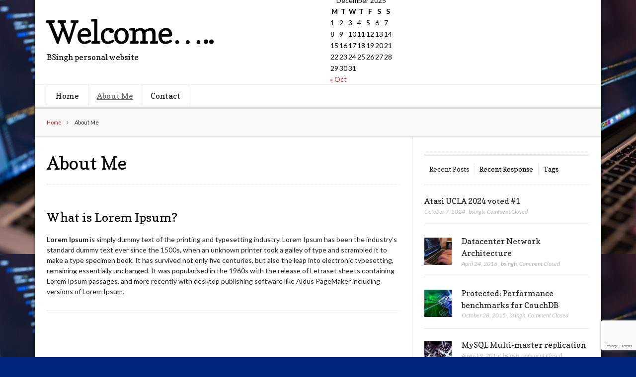

--- FILE ---
content_type: text/html; charset=UTF-8
request_url: https://www.bsingh.net/index.php/about-me/
body_size: 46674
content:
<!DOCTYPE html>

<!--[if IEMobile 7 ]>
<html lang="en-US" class="no-js iem7"> <![endif]-->
<!--[if lt IE 7 ]>
<html lang="en-US" class="no-js ie6 oldie"> <![endif]-->
<!--[if IE 7 ]>
<html lang="en-US" class="no-js ie7 oldie"> <![endif]-->
<!--[if IE 8 ]>
<html lang="en-US" class="no-js ie8 oldie"> <![endif]-->
<!--[if (gte IE 9)|(gt IEMobile 7)|!(IEMobile)|!(IE)]><!-->
<html lang="en-US" class="no-js"><!--<![endif]-->

<head>
	<meta charset="UTF-8">
	<meta name="viewport" content="width=device-width, initial-scale=1">
	<link rel="profile" href="http://gmpg.org/xfn/11">
	
	<title>About Me &#8211; Welcome&#8230;..</title>
<meta name='robots' content='max-image-preview:large' />
<link rel='dns-prefetch' href='//www.google.com' />
<link rel='dns-prefetch' href='//fonts.googleapis.com' />
<link rel="alternate" type="application/rss+xml" title="Welcome..... &raquo; Feed" href="https://www.bsingh.net/index.php/feed/" />
<link rel="alternate" type="application/rss+xml" title="Welcome..... &raquo; Comments Feed" href="https://www.bsingh.net/index.php/comments/feed/" />
<script type="text/javascript">
window._wpemojiSettings = {"baseUrl":"https:\/\/s.w.org\/images\/core\/emoji\/14.0.0\/72x72\/","ext":".png","svgUrl":"https:\/\/s.w.org\/images\/core\/emoji\/14.0.0\/svg\/","svgExt":".svg","source":{"concatemoji":"https:\/\/www.bsingh.net\/wp-includes\/js\/wp-emoji-release.min.js?ver=6.2.8"}};
/*! This file is auto-generated */
!function(e,a,t){var n,r,o,i=a.createElement("canvas"),p=i.getContext&&i.getContext("2d");function s(e,t){p.clearRect(0,0,i.width,i.height),p.fillText(e,0,0);e=i.toDataURL();return p.clearRect(0,0,i.width,i.height),p.fillText(t,0,0),e===i.toDataURL()}function c(e){var t=a.createElement("script");t.src=e,t.defer=t.type="text/javascript",a.getElementsByTagName("head")[0].appendChild(t)}for(o=Array("flag","emoji"),t.supports={everything:!0,everythingExceptFlag:!0},r=0;r<o.length;r++)t.supports[o[r]]=function(e){if(p&&p.fillText)switch(p.textBaseline="top",p.font="600 32px Arial",e){case"flag":return s("\ud83c\udff3\ufe0f\u200d\u26a7\ufe0f","\ud83c\udff3\ufe0f\u200b\u26a7\ufe0f")?!1:!s("\ud83c\uddfa\ud83c\uddf3","\ud83c\uddfa\u200b\ud83c\uddf3")&&!s("\ud83c\udff4\udb40\udc67\udb40\udc62\udb40\udc65\udb40\udc6e\udb40\udc67\udb40\udc7f","\ud83c\udff4\u200b\udb40\udc67\u200b\udb40\udc62\u200b\udb40\udc65\u200b\udb40\udc6e\u200b\udb40\udc67\u200b\udb40\udc7f");case"emoji":return!s("\ud83e\udef1\ud83c\udffb\u200d\ud83e\udef2\ud83c\udfff","\ud83e\udef1\ud83c\udffb\u200b\ud83e\udef2\ud83c\udfff")}return!1}(o[r]),t.supports.everything=t.supports.everything&&t.supports[o[r]],"flag"!==o[r]&&(t.supports.everythingExceptFlag=t.supports.everythingExceptFlag&&t.supports[o[r]]);t.supports.everythingExceptFlag=t.supports.everythingExceptFlag&&!t.supports.flag,t.DOMReady=!1,t.readyCallback=function(){t.DOMReady=!0},t.supports.everything||(n=function(){t.readyCallback()},a.addEventListener?(a.addEventListener("DOMContentLoaded",n,!1),e.addEventListener("load",n,!1)):(e.attachEvent("onload",n),a.attachEvent("onreadystatechange",function(){"complete"===a.readyState&&t.readyCallback()})),(e=t.source||{}).concatemoji?c(e.concatemoji):e.wpemoji&&e.twemoji&&(c(e.twemoji),c(e.wpemoji)))}(window,document,window._wpemojiSettings);
</script>
<style type="text/css">
img.wp-smiley,
img.emoji {
	display: inline !important;
	border: none !important;
	box-shadow: none !important;
	height: 1em !important;
	width: 1em !important;
	margin: 0 0.07em !important;
	vertical-align: -0.1em !important;
	background: none !important;
	padding: 0 !important;
}
</style>
			<style type="text/css">
		</style>
		<link rel='stylesheet' id='wp-block-library-css' href='https://www.bsingh.net/wp-includes/css/dist/block-library/style.min.css?ver=6.2.8' type='text/css' media='all' />
<link rel='stylesheet' id='classic-theme-styles-css' href='https://www.bsingh.net/wp-includes/css/classic-themes.min.css?ver=6.2.8' type='text/css' media='all' />
<style id='global-styles-inline-css' type='text/css'>
body{--wp--preset--color--black: #000000;--wp--preset--color--cyan-bluish-gray: #abb8c3;--wp--preset--color--white: #ffffff;--wp--preset--color--pale-pink: #f78da7;--wp--preset--color--vivid-red: #cf2e2e;--wp--preset--color--luminous-vivid-orange: #ff6900;--wp--preset--color--luminous-vivid-amber: #fcb900;--wp--preset--color--light-green-cyan: #7bdcb5;--wp--preset--color--vivid-green-cyan: #00d084;--wp--preset--color--pale-cyan-blue: #8ed1fc;--wp--preset--color--vivid-cyan-blue: #0693e3;--wp--preset--color--vivid-purple: #9b51e0;--wp--preset--gradient--vivid-cyan-blue-to-vivid-purple: linear-gradient(135deg,rgba(6,147,227,1) 0%,rgb(155,81,224) 100%);--wp--preset--gradient--light-green-cyan-to-vivid-green-cyan: linear-gradient(135deg,rgb(122,220,180) 0%,rgb(0,208,130) 100%);--wp--preset--gradient--luminous-vivid-amber-to-luminous-vivid-orange: linear-gradient(135deg,rgba(252,185,0,1) 0%,rgba(255,105,0,1) 100%);--wp--preset--gradient--luminous-vivid-orange-to-vivid-red: linear-gradient(135deg,rgba(255,105,0,1) 0%,rgb(207,46,46) 100%);--wp--preset--gradient--very-light-gray-to-cyan-bluish-gray: linear-gradient(135deg,rgb(238,238,238) 0%,rgb(169,184,195) 100%);--wp--preset--gradient--cool-to-warm-spectrum: linear-gradient(135deg,rgb(74,234,220) 0%,rgb(151,120,209) 20%,rgb(207,42,186) 40%,rgb(238,44,130) 60%,rgb(251,105,98) 80%,rgb(254,248,76) 100%);--wp--preset--gradient--blush-light-purple: linear-gradient(135deg,rgb(255,206,236) 0%,rgb(152,150,240) 100%);--wp--preset--gradient--blush-bordeaux: linear-gradient(135deg,rgb(254,205,165) 0%,rgb(254,45,45) 50%,rgb(107,0,62) 100%);--wp--preset--gradient--luminous-dusk: linear-gradient(135deg,rgb(255,203,112) 0%,rgb(199,81,192) 50%,rgb(65,88,208) 100%);--wp--preset--gradient--pale-ocean: linear-gradient(135deg,rgb(255,245,203) 0%,rgb(182,227,212) 50%,rgb(51,167,181) 100%);--wp--preset--gradient--electric-grass: linear-gradient(135deg,rgb(202,248,128) 0%,rgb(113,206,126) 100%);--wp--preset--gradient--midnight: linear-gradient(135deg,rgb(2,3,129) 0%,rgb(40,116,252) 100%);--wp--preset--duotone--dark-grayscale: url('#wp-duotone-dark-grayscale');--wp--preset--duotone--grayscale: url('#wp-duotone-grayscale');--wp--preset--duotone--purple-yellow: url('#wp-duotone-purple-yellow');--wp--preset--duotone--blue-red: url('#wp-duotone-blue-red');--wp--preset--duotone--midnight: url('#wp-duotone-midnight');--wp--preset--duotone--magenta-yellow: url('#wp-duotone-magenta-yellow');--wp--preset--duotone--purple-green: url('#wp-duotone-purple-green');--wp--preset--duotone--blue-orange: url('#wp-duotone-blue-orange');--wp--preset--font-size--small: 13px;--wp--preset--font-size--medium: 20px;--wp--preset--font-size--large: 36px;--wp--preset--font-size--x-large: 42px;--wp--preset--spacing--20: 0.44rem;--wp--preset--spacing--30: 0.67rem;--wp--preset--spacing--40: 1rem;--wp--preset--spacing--50: 1.5rem;--wp--preset--spacing--60: 2.25rem;--wp--preset--spacing--70: 3.38rem;--wp--preset--spacing--80: 5.06rem;--wp--preset--shadow--natural: 6px 6px 9px rgba(0, 0, 0, 0.2);--wp--preset--shadow--deep: 12px 12px 50px rgba(0, 0, 0, 0.4);--wp--preset--shadow--sharp: 6px 6px 0px rgba(0, 0, 0, 0.2);--wp--preset--shadow--outlined: 6px 6px 0px -3px rgba(255, 255, 255, 1), 6px 6px rgba(0, 0, 0, 1);--wp--preset--shadow--crisp: 6px 6px 0px rgba(0, 0, 0, 1);}:where(.is-layout-flex){gap: 0.5em;}body .is-layout-flow > .alignleft{float: left;margin-inline-start: 0;margin-inline-end: 2em;}body .is-layout-flow > .alignright{float: right;margin-inline-start: 2em;margin-inline-end: 0;}body .is-layout-flow > .aligncenter{margin-left: auto !important;margin-right: auto !important;}body .is-layout-constrained > .alignleft{float: left;margin-inline-start: 0;margin-inline-end: 2em;}body .is-layout-constrained > .alignright{float: right;margin-inline-start: 2em;margin-inline-end: 0;}body .is-layout-constrained > .aligncenter{margin-left: auto !important;margin-right: auto !important;}body .is-layout-constrained > :where(:not(.alignleft):not(.alignright):not(.alignfull)){max-width: var(--wp--style--global--content-size);margin-left: auto !important;margin-right: auto !important;}body .is-layout-constrained > .alignwide{max-width: var(--wp--style--global--wide-size);}body .is-layout-flex{display: flex;}body .is-layout-flex{flex-wrap: wrap;align-items: center;}body .is-layout-flex > *{margin: 0;}:where(.wp-block-columns.is-layout-flex){gap: 2em;}.has-black-color{color: var(--wp--preset--color--black) !important;}.has-cyan-bluish-gray-color{color: var(--wp--preset--color--cyan-bluish-gray) !important;}.has-white-color{color: var(--wp--preset--color--white) !important;}.has-pale-pink-color{color: var(--wp--preset--color--pale-pink) !important;}.has-vivid-red-color{color: var(--wp--preset--color--vivid-red) !important;}.has-luminous-vivid-orange-color{color: var(--wp--preset--color--luminous-vivid-orange) !important;}.has-luminous-vivid-amber-color{color: var(--wp--preset--color--luminous-vivid-amber) !important;}.has-light-green-cyan-color{color: var(--wp--preset--color--light-green-cyan) !important;}.has-vivid-green-cyan-color{color: var(--wp--preset--color--vivid-green-cyan) !important;}.has-pale-cyan-blue-color{color: var(--wp--preset--color--pale-cyan-blue) !important;}.has-vivid-cyan-blue-color{color: var(--wp--preset--color--vivid-cyan-blue) !important;}.has-vivid-purple-color{color: var(--wp--preset--color--vivid-purple) !important;}.has-black-background-color{background-color: var(--wp--preset--color--black) !important;}.has-cyan-bluish-gray-background-color{background-color: var(--wp--preset--color--cyan-bluish-gray) !important;}.has-white-background-color{background-color: var(--wp--preset--color--white) !important;}.has-pale-pink-background-color{background-color: var(--wp--preset--color--pale-pink) !important;}.has-vivid-red-background-color{background-color: var(--wp--preset--color--vivid-red) !important;}.has-luminous-vivid-orange-background-color{background-color: var(--wp--preset--color--luminous-vivid-orange) !important;}.has-luminous-vivid-amber-background-color{background-color: var(--wp--preset--color--luminous-vivid-amber) !important;}.has-light-green-cyan-background-color{background-color: var(--wp--preset--color--light-green-cyan) !important;}.has-vivid-green-cyan-background-color{background-color: var(--wp--preset--color--vivid-green-cyan) !important;}.has-pale-cyan-blue-background-color{background-color: var(--wp--preset--color--pale-cyan-blue) !important;}.has-vivid-cyan-blue-background-color{background-color: var(--wp--preset--color--vivid-cyan-blue) !important;}.has-vivid-purple-background-color{background-color: var(--wp--preset--color--vivid-purple) !important;}.has-black-border-color{border-color: var(--wp--preset--color--black) !important;}.has-cyan-bluish-gray-border-color{border-color: var(--wp--preset--color--cyan-bluish-gray) !important;}.has-white-border-color{border-color: var(--wp--preset--color--white) !important;}.has-pale-pink-border-color{border-color: var(--wp--preset--color--pale-pink) !important;}.has-vivid-red-border-color{border-color: var(--wp--preset--color--vivid-red) !important;}.has-luminous-vivid-orange-border-color{border-color: var(--wp--preset--color--luminous-vivid-orange) !important;}.has-luminous-vivid-amber-border-color{border-color: var(--wp--preset--color--luminous-vivid-amber) !important;}.has-light-green-cyan-border-color{border-color: var(--wp--preset--color--light-green-cyan) !important;}.has-vivid-green-cyan-border-color{border-color: var(--wp--preset--color--vivid-green-cyan) !important;}.has-pale-cyan-blue-border-color{border-color: var(--wp--preset--color--pale-cyan-blue) !important;}.has-vivid-cyan-blue-border-color{border-color: var(--wp--preset--color--vivid-cyan-blue) !important;}.has-vivid-purple-border-color{border-color: var(--wp--preset--color--vivid-purple) !important;}.has-vivid-cyan-blue-to-vivid-purple-gradient-background{background: var(--wp--preset--gradient--vivid-cyan-blue-to-vivid-purple) !important;}.has-light-green-cyan-to-vivid-green-cyan-gradient-background{background: var(--wp--preset--gradient--light-green-cyan-to-vivid-green-cyan) !important;}.has-luminous-vivid-amber-to-luminous-vivid-orange-gradient-background{background: var(--wp--preset--gradient--luminous-vivid-amber-to-luminous-vivid-orange) !important;}.has-luminous-vivid-orange-to-vivid-red-gradient-background{background: var(--wp--preset--gradient--luminous-vivid-orange-to-vivid-red) !important;}.has-very-light-gray-to-cyan-bluish-gray-gradient-background{background: var(--wp--preset--gradient--very-light-gray-to-cyan-bluish-gray) !important;}.has-cool-to-warm-spectrum-gradient-background{background: var(--wp--preset--gradient--cool-to-warm-spectrum) !important;}.has-blush-light-purple-gradient-background{background: var(--wp--preset--gradient--blush-light-purple) !important;}.has-blush-bordeaux-gradient-background{background: var(--wp--preset--gradient--blush-bordeaux) !important;}.has-luminous-dusk-gradient-background{background: var(--wp--preset--gradient--luminous-dusk) !important;}.has-pale-ocean-gradient-background{background: var(--wp--preset--gradient--pale-ocean) !important;}.has-electric-grass-gradient-background{background: var(--wp--preset--gradient--electric-grass) !important;}.has-midnight-gradient-background{background: var(--wp--preset--gradient--midnight) !important;}.has-small-font-size{font-size: var(--wp--preset--font-size--small) !important;}.has-medium-font-size{font-size: var(--wp--preset--font-size--medium) !important;}.has-large-font-size{font-size: var(--wp--preset--font-size--large) !important;}.has-x-large-font-size{font-size: var(--wp--preset--font-size--x-large) !important;}
.wp-block-navigation a:where(:not(.wp-element-button)){color: inherit;}
:where(.wp-block-columns.is-layout-flex){gap: 2em;}
.wp-block-pullquote{font-size: 1.5em;line-height: 1.6;}
</style>
<link rel='stylesheet' id='contact-form-7-css' href='https://www.bsingh.net/wp-content/plugins/contact-form-7/includes/css/styles.css?ver=5.5.3' type='text/css' media='all' />
<link rel='stylesheet' id='fts-feeds-css' href='https://www.bsingh.net/wp-content/plugins/feed-them-social/feeds/css/styles.css?ver=2.9.6.5' type='text/css' media='' />
<link rel='stylesheet' id='optinforms-stylesheet-css' href='https://www.bsingh.net/wp-content/plugins/optin-forms/css/optinforms.css?ver=1.3.7.1' type='text/css' media='all' />
<link rel='stylesheet' id='optinforms-googleFont-css' href='//fonts.googleapis.com/css?family=Damion&#038;ver=6.2.8' type='text/css' media='all' />
<link rel='stylesheet' id='SFSImainCss-css' href='https://www.bsingh.net/wp-content/plugins/ultimate-social-media-icons/css/sfsi-style.css?ver=2.9.6' type='text/css' media='all' />
<link rel='stylesheet' id='font-awesome-css' href='https://www.bsingh.net/wp-content/plugins/js_composer/assets/lib/bower/font-awesome/css/font-awesome.min.css?ver=4.12.1' type='text/css' media='all' />
<link rel='stylesheet' id='lightly-style-css' href='https://www.bsingh.net/wp-content/themes/lightly/style.css?ver=6.2.8' type='text/css' media='all' />
<!--[if lt IE 8]>
<link rel='stylesheet' id='lightly-ie-css' href='https://www.bsingh.net/wp-content/themes/lightly/css/ie.css?ver=6.2.8' type='text/css' media='all' />
<![endif]-->
<link rel='stylesheet' id='google-font-lato-css' href='//fonts.googleapis.com/css?family=Lato%3A100%2C100italic%2C300%2C300italic%2C400%2C400italic%2C700%2C700italic%2C900%2C900italic&#038;ver=6.2.8' type='text/css' media='all' />
<link rel='stylesheet' id='google-font-copse-css' href='//fonts.googleapis.com/css?family=Copse%3A400&#038;ver=6.2.8' type='text/css' media='all' />
<script type='text/javascript' src='https://www.bsingh.net/wp-includes/js/jquery/jquery.min.js?ver=3.6.4' id='jquery-core-js'></script>
<script type='text/javascript' src='https://www.bsingh.net/wp-includes/js/jquery/jquery-migrate.min.js?ver=3.4.0' id='jquery-migrate-js'></script>
<script type='text/javascript' src='https://www.bsingh.net/wp-content/plugins/feed-them-social/feeds/js/powered-by.js?ver=2.9.6.5' id='fts_powered_by_js-js'></script>
<script type='text/javascript' id='fts-global-js-extra'>
/* <![CDATA[ */
var fts_twitter_ajax = {"ajax_url":"https:\/\/www.bsingh.net\/wp-admin\/admin-ajax.php"};
var fts_twitter_ajax = {"ajax_url":"https:\/\/www.bsingh.net\/wp-admin\/admin-ajax.php"};
/* ]]> */
</script>
<script type='text/javascript' src='https://www.bsingh.net/wp-content/plugins/feed-them-social/feeds/js/fts-global.js?ver=2.9.6.5' id='fts-global-js'></script>
<!--[if lt IE 9]>
<script type='text/javascript' src='https://www.bsingh.net/wp-content/themes/lightly/js/vendor/html5shiv.min.js?ver=20160722' id='html5shiv-js'></script>
<![endif]-->
<!--[if lt IE 9]>
<script type='text/javascript' src='https://www.bsingh.net/wp-content/themes/lightly/js/vendor/selectivizr.min.js?ver=20160722' id='selectivizr-js'></script>
<![endif]-->
<!--[if lt IE 9]>
<script type='text/javascript' src='https://www.bsingh.net/wp-content/themes/lightly/js/vendor/respond.min.js?ver=20160722' id='respond-js'></script>
<![endif]-->
<link rel="https://api.w.org/" href="https://www.bsingh.net/index.php/wp-json/" /><link rel="alternate" type="application/json" href="https://www.bsingh.net/index.php/wp-json/wp/v2/pages/29" /><link rel="EditURI" type="application/rsd+xml" title="RSD" href="https://www.bsingh.net/xmlrpc.php?rsd" />
<link rel="wlwmanifest" type="application/wlwmanifest+xml" href="https://www.bsingh.net/wp-includes/wlwmanifest.xml" />
<meta name="generator" content="WordPress 6.2.8" />
<link rel="canonical" href="https://www.bsingh.net/index.php/about-me/" />
<link rel='shortlink' href='https://www.bsingh.net/?p=29' />
<link rel="alternate" type="application/json+oembed" href="https://www.bsingh.net/index.php/wp-json/oembed/1.0/embed?url=https%3A%2F%2Fwww.bsingh.net%2Findex.php%2Fabout-me%2F" />
<link rel="alternate" type="text/xml+oembed" href="https://www.bsingh.net/index.php/wp-json/oembed/1.0/embed?url=https%3A%2F%2Fwww.bsingh.net%2Findex.php%2Fabout-me%2F&#038;format=xml" />
<meta name="follow.[base64]" content="V6ClAccuCYepHQ3AQFwV"/><meta name="generator" content="Powered by Visual Composer - drag and drop page builder for WordPress."/>
<!--[if lte IE 9]><link rel="stylesheet" type="text/css" href="https://www.bsingh.net/wp-content/plugins/js_composer/assets/css/vc_lte_ie9.min.css" media="screen"><![endif]--><!--[if IE  8]><link rel="stylesheet" type="text/css" href="https://www.bsingh.net/wp-content/plugins/js_composer/assets/css/vc-ie8.min.css" media="screen"><![endif]--><style type="text/css" id="custom-background-css">
body.custom-background { background-color: #00257c; background-image: url("https://bsingh.net/wp-content/uploads/2017/02/cropped-work-731198.jpg"); background-position: left top; background-size: auto; background-repeat: repeat; background-attachment: scroll; }
</style>
	<link rel="icon" href="https://www.bsingh.net/wp-content/uploads/2017/02/cropped-work-731198-32x32.jpg" sizes="32x32" />
<link rel="icon" href="https://www.bsingh.net/wp-content/uploads/2017/02/cropped-work-731198-192x192.jpg" sizes="192x192" />
<link rel="apple-touch-icon" href="https://www.bsingh.net/wp-content/uploads/2017/02/cropped-work-731198-180x180.jpg" />
<meta name="msapplication-TileImage" content="https://www.bsingh.net/wp-content/uploads/2017/02/cropped-work-731198-270x270.jpg" />
<noscript><style type="text/css"> .wpb_animate_when_almost_visible { opacity: 1; }</style></noscript></head>

<body class="page-template-default page page-id-29 custom-background sfsi_actvite_theme_default chrome wpb-js-composer js-comp-ver-4.12.1 vc_responsive">

<div id="container">

	<header class="header wrap" role="banner">
		<div id="inner-header" class="clearfix">
			<p id="logo" class="site-branding col480 left h1">
						<a class="site-title" href="https://www.bsingh.net"
		   rel="nofollow">Welcome&#8230;..</a>
					<span class="site-description meta-">BSingh personal website</span>
		</p>

							<div id="sidebar-top" class="col480 right">
					<div id="calendar-3" class="widget clearfix widget_calendar"><div id="calendar_wrap" class="calendar_wrap"><table id="wp-calendar" class="wp-calendar-table">
	<caption>December 2025</caption>
	<thead>
	<tr>
		<th scope="col" title="Monday">M</th>
		<th scope="col" title="Tuesday">T</th>
		<th scope="col" title="Wednesday">W</th>
		<th scope="col" title="Thursday">T</th>
		<th scope="col" title="Friday">F</th>
		<th scope="col" title="Saturday">S</th>
		<th scope="col" title="Sunday">S</th>
	</tr>
	</thead>
	<tbody>
	<tr><td>1</td><td>2</td><td>3</td><td>4</td><td>5</td><td>6</td><td>7</td>
	</tr>
	<tr>
		<td>8</td><td>9</td><td>10</td><td>11</td><td>12</td><td>13</td><td>14</td>
	</tr>
	<tr>
		<td>15</td><td>16</td><td>17</td><td>18</td><td>19</td><td>20</td><td>21</td>
	</tr>
	<tr>
		<td>22</td><td>23</td><td>24</td><td>25</td><td>26</td><td id="today">27</td><td>28</td>
	</tr>
	<tr>
		<td>29</td><td>30</td><td>31</td>
		<td class="pad" colspan="4">&nbsp;</td>
	</tr>
	</tbody>
	</table><nav aria-label="Previous and next months" class="wp-calendar-nav">
		<span class="wp-calendar-nav-prev"><a href="https://www.bsingh.net/index.php/2024/10/">&laquo; Oct</a></span>
		<span class="pad">&nbsp;</span>
		<span class="wp-calendar-nav-next">&nbsp;</span>
	</nav></div></div>				</div>
					</div>

					<nav class="primary-nav clearfix" role="navigation">
				<div class="primary-menu col940 clearfix"><ul id="menu-main" class="menu"><li id="menu-item-33" class="menu-item menu-item-type-custom menu-item-object-custom menu-item-33"><a href="http://bsingh.net">Home</a></li>
<li id="menu-item-35" class="menu-item menu-item-type-post_type menu-item-object-page current-menu-item page_item page-item-29 current_page_item menu-item-35"><a href="https://www.bsingh.net/index.php/about-me/" aria-current="page">About Me</a></li>
<li id="menu-item-36" class="menu-item menu-item-type-post_type menu-item-object-page menu-item-36"><a href="https://www.bsingh.net/index.php/contact/">Contact</a></li>
</ul></div>			</nav>
			</header>

	<div id="content">
		<div id="inner-content" class="page-default wrap clearfix">

			<div id="breadcrumbs" class="col940"> <a href="https://www.bsingh.net">Home</a> About Me</div>
			<div id="main" class="col620 left first clearfix" role="main">

				
						<article id="post-29" class="clearfix post-29 page type-page status-publish hentry" role="article" itemscope
         itemtype="http://schema.org/BlogPosting">

	<header>
		<h1 class="single-title post-title" itemprop="headline">About Me</h1>
	</header>

	
	<section class="post_content clearfix" itemprop="articleBody">
		<h2>What is Lorem Ipsum?</h2>
<p><strong>Lorem Ipsum</strong> is simply dummy text of the printing and typesetting industry. Lorem Ipsum has been the industry&#8217;s standard dummy text ever since the 1500s, when an unknown printer took a galley of type and scrambled it to make a type specimen book. It has survived not only five centuries, but also the leap into electronic typesetting, remaining essentially unchanged. It was popularised in the 1960s with the release of Letraset sheets containing Lorem Ipsum passages, and more recently with desktop publishing software like Aldus PageMaker including versions of Lorem Ipsum.</p>
	</section>

	
</article>

					
					
				
			</div>

				<div id="secondary" class="sidebar col300 right clearfix" role="complementary">
		<div id="lightly_tabs-5" class="widget clearfix tabs-widget">		<h4 class="widgettitle"><span></span></h4>

		<div class="tabs">
			<ul class="nav-tab clearfix">
									<li class="first_tab tab-active"><h3><a
								href="#tabs-1">Recent Posts</a>
						</h3></li>
													<li class="second_tab"><h3><a
								href="#tabs-2">Recent Response</a>
						</h3></li>
													<li class="third_tab"><h3><a
								href="#tabs-3">Tags</a>
						</h3></li>
							</ul>
							<div class="tab-content tabs-1 active clearfix">
					<div>		<h3 style="display:none">Recent Posts</h3>				<div class="widget_posts">
							<article class="type-3">
					<header>
												<h2 class="post-title-small h3"><a href="https://www.bsingh.net/index.php/2024/10/07/atasi-ucla-2024/"
						                                   rel="bookmark"
						                                   title="Atasi UCLA 2024 voted #1">Atasi UCLA 2024 voted #1</a>
						</h2>
						<p class="meta">
							<time
								datetime="2024-10-07T18:41:25-08:00">October 7, 2024</time>
							<span class="author-meta">, <a href="https://www.bsingh.net/index.php/author/bsingh/" title="Posts by bsingh" rel="author">bsingh</a></span><span
								class="comment-count-meta">, <span>Comment Closed</span></span>
						</p>
					</header>
				</article>
								<article class="type-3">
					<header>
													<a href="https://www.bsingh.net/index.php/2016/04/24/datacenter-network-architecture/" title="Datacenter Network Architecture"
							   class="home-thumb alignleft"><img width="150" height="150" src="https://www.bsingh.net/wp-content/uploads/2017/02/cropped-work-731198-150x150.jpg" class="attachment-thumbnail size-thumbnail wp-post-image" alt="" decoding="async" loading="lazy" srcset="https://www.bsingh.net/wp-content/uploads/2017/02/cropped-work-731198-150x150.jpg 150w, https://www.bsingh.net/wp-content/uploads/2017/02/cropped-work-731198-300x300.jpg 300w, https://www.bsingh.net/wp-content/uploads/2017/02/cropped-work-731198-270x270.jpg 270w, https://www.bsingh.net/wp-content/uploads/2017/02/cropped-work-731198-192x192.jpg 192w, https://www.bsingh.net/wp-content/uploads/2017/02/cropped-work-731198-180x180.jpg 180w, https://www.bsingh.net/wp-content/uploads/2017/02/cropped-work-731198-32x32.jpg 32w, https://www.bsingh.net/wp-content/uploads/2017/02/cropped-work-731198.jpg 512w" sizes="(max-width: 150px) 100vw, 150px" /></a>
												<h2 class="post-title-small h3"><a href="https://www.bsingh.net/index.php/2016/04/24/datacenter-network-architecture/"
						                                   rel="bookmark"
						                                   title="Datacenter Network Architecture">Datacenter Network Architecture</a>
						</h2>
						<p class="meta">
							<time
								datetime="2016-04-24T04:56:26-08:00">April 24, 2016</time>
							<span class="author-meta">, <a href="https://www.bsingh.net/index.php/author/bsingh/" title="Posts by bsingh" rel="author">bsingh</a></span><span
								class="comment-count-meta">, <span>Comment Closed</span></span>
						</p>
					</header>
				</article>
								<article class="type-3">
					<header>
													<a href="https://www.bsingh.net/index.php/2015/10/28/performance-benchmarks-for-couchdb/" title="Protected: Performance benchmarks for CouchDB"
							   class="home-thumb alignleft"><img width="150" height="150" src="https://www.bsingh.net/wp-content/uploads/2015/10/2665578-wallpapers-technology-150x150.jpg" class="attachment-thumbnail size-thumbnail wp-post-image" alt="" decoding="async" loading="lazy" /></a>
												<h2 class="post-title-small h3"><a href="https://www.bsingh.net/index.php/2015/10/28/performance-benchmarks-for-couchdb/"
						                                   rel="bookmark"
						                                   title="Protected: Performance benchmarks for CouchDB">Protected: Performance benchmarks for CouchDB</a>
						</h2>
						<p class="meta">
							<time
								datetime="2015-10-28T10:28:08-08:00">October 28, 2015</time>
							<span class="author-meta">, <a href="https://www.bsingh.net/index.php/author/bsingh/" title="Posts by bsingh" rel="author">bsingh</a></span><span
								class="comment-count-meta">, <span>Comment Closed</span></span>
						</p>
					</header>
				</article>
								<article class="type-3">
					<header>
													<a href="https://www.bsingh.net/index.php/2015/08/09/mysql-multi-master-replication/" title="MySQL Multi-master replication"
							   class="home-thumb alignleft"><img width="150" height="150" src="https://www.bsingh.net/wp-content/uploads/2015/08/images-150x150.jpg" class="attachment-thumbnail size-thumbnail wp-post-image" alt="" decoding="async" loading="lazy" /></a>
												<h2 class="post-title-small h3"><a href="https://www.bsingh.net/index.php/2015/08/09/mysql-multi-master-replication/"
						                                   rel="bookmark"
						                                   title="MySQL Multi-master replication">MySQL Multi-master replication</a>
						</h2>
						<p class="meta">
							<time
								datetime="2015-08-09T09:48:09-08:00">August 9, 2015</time>
							<span class="author-meta">, <a href="https://www.bsingh.net/index.php/author/bsingh/" title="Posts by bsingh" rel="author">bsingh</a></span><span
								class="comment-count-meta">, <span>Comment Closed</span></span>
						</p>
					</header>
				</article>
						</div>
		<div class="clear"><!-- --></div>
		</div>				</div>
										<div class="tab-content tabs-2 hide">
					<div>		<h3 style="display:none">Latest Comments</h3>		<ul class="widget_comments">
					</ul>
		</div>				</div>
										<div class="tab-content tabs-3 hide">
									</div>
					</div>
		</div><div id="categories-2" class="widget clearfix widget_categories"><h4 class="widgettitle"><span>Categories</span></h4>
			<ul>
					<li class="cat-item cat-item-1"><a href="https://www.bsingh.net/index.php/category/uncategorized/">Uncategorized</a>
</li>
			</ul>

			</div><div id="meta-2" class="widget clearfix widget_meta"><h4 class="widgettitle"><span>Meta</span></h4>
		<ul>
						<li><a href="https://www.bsingh.net/wp-login.php">Log in</a></li>
			<li><a href="https://www.bsingh.net/index.php/feed/">Entries feed</a></li>
			<li><a href="https://www.bsingh.net/index.php/comments/feed/">Comments feed</a></li>

			<li><a href="https://wordpress.org/">WordPress.org</a></li>
		</ul>

		</div>	</div>

		</div>
	</div>

<footer role="contentinfo" class="footer">
	<div id="inner-footer" class="wrap clearfix">

					<div id="footer-widgets" class="clearfix">
									<div class="f-widget col220 first f-widget-1">
						<div id="archives-4" class="widget widget_archive"><h4 class="widgettitle"><span>Archives</span></h4>
			<ul>
					<li><a href='https://www.bsingh.net/index.php/2024/10/'>October 2024</a></li>
	<li><a href='https://www.bsingh.net/index.php/2016/04/'>April 2016</a></li>
	<li><a href='https://www.bsingh.net/index.php/2015/10/'>October 2015</a></li>
	<li><a href='https://www.bsingh.net/index.php/2015/08/'>August 2015</a></li>
			</ul>

			</div>					</div>
													<div class="f-widget col220 f-widget-2">
						<div id="lightly_recent_posts-4" class="widget widget_posts_wrap">		<h4 class="widgettitle"><span>Recent Posts</span></h4>				<div class="widget_posts">
							<article class="type-3">
					<header>
												<h2 class="post-title-small h3"><a href="https://www.bsingh.net/index.php/2024/10/07/atasi-ucla-2024/"
						                                   rel="bookmark"
						                                   title="Atasi UCLA 2024 voted #1">Atasi UCLA 2024 voted #1</a>
						</h2>
						<p class="meta">
							<time
								datetime="2024-10-07T18:41:25-08:00">October 7, 2024</time>
							<span class="author-meta">, <a href="https://www.bsingh.net/index.php/author/bsingh/" title="Posts by bsingh" rel="author">bsingh</a></span><span
								class="comment-count-meta">, <span>Comment Closed</span></span>
						</p>
					</header>
				</article>
								<article class="type-3">
					<header>
													<a href="https://www.bsingh.net/index.php/2016/04/24/datacenter-network-architecture/" title="Datacenter Network Architecture"
							   class="home-thumb alignleft"><img width="150" height="150" src="https://www.bsingh.net/wp-content/uploads/2017/02/cropped-work-731198-150x150.jpg" class="attachment-thumbnail size-thumbnail wp-post-image" alt="" decoding="async" loading="lazy" srcset="https://www.bsingh.net/wp-content/uploads/2017/02/cropped-work-731198-150x150.jpg 150w, https://www.bsingh.net/wp-content/uploads/2017/02/cropped-work-731198-300x300.jpg 300w, https://www.bsingh.net/wp-content/uploads/2017/02/cropped-work-731198-270x270.jpg 270w, https://www.bsingh.net/wp-content/uploads/2017/02/cropped-work-731198-192x192.jpg 192w, https://www.bsingh.net/wp-content/uploads/2017/02/cropped-work-731198-180x180.jpg 180w, https://www.bsingh.net/wp-content/uploads/2017/02/cropped-work-731198-32x32.jpg 32w, https://www.bsingh.net/wp-content/uploads/2017/02/cropped-work-731198.jpg 512w" sizes="(max-width: 150px) 100vw, 150px" /></a>
												<h2 class="post-title-small h3"><a href="https://www.bsingh.net/index.php/2016/04/24/datacenter-network-architecture/"
						                                   rel="bookmark"
						                                   title="Datacenter Network Architecture">Datacenter Network Architecture</a>
						</h2>
						<p class="meta">
							<time
								datetime="2016-04-24T04:56:26-08:00">April 24, 2016</time>
							<span class="author-meta">, <a href="https://www.bsingh.net/index.php/author/bsingh/" title="Posts by bsingh" rel="author">bsingh</a></span><span
								class="comment-count-meta">, <span>Comment Closed</span></span>
						</p>
					</header>
				</article>
								<article class="type-3">
					<header>
													<a href="https://www.bsingh.net/index.php/2015/10/28/performance-benchmarks-for-couchdb/" title="Protected: Performance benchmarks for CouchDB"
							   class="home-thumb alignleft"><img width="150" height="150" src="https://www.bsingh.net/wp-content/uploads/2015/10/2665578-wallpapers-technology-150x150.jpg" class="attachment-thumbnail size-thumbnail wp-post-image" alt="" decoding="async" loading="lazy" /></a>
												<h2 class="post-title-small h3"><a href="https://www.bsingh.net/index.php/2015/10/28/performance-benchmarks-for-couchdb/"
						                                   rel="bookmark"
						                                   title="Protected: Performance benchmarks for CouchDB">Protected: Performance benchmarks for CouchDB</a>
						</h2>
						<p class="meta">
							<time
								datetime="2015-10-28T10:28:08-08:00">October 28, 2015</time>
							<span class="author-meta">, <a href="https://www.bsingh.net/index.php/author/bsingh/" title="Posts by bsingh" rel="author">bsingh</a></span><span
								class="comment-count-meta">, <span>Comment Closed</span></span>
						</p>
					</header>
				</article>
								<article class="type-3">
					<header>
													<a href="https://www.bsingh.net/index.php/2015/08/09/mysql-multi-master-replication/" title="MySQL Multi-master replication"
							   class="home-thumb alignleft"><img width="150" height="150" src="https://www.bsingh.net/wp-content/uploads/2015/08/images-150x150.jpg" class="attachment-thumbnail size-thumbnail wp-post-image" alt="" decoding="async" loading="lazy" /></a>
												<h2 class="post-title-small h3"><a href="https://www.bsingh.net/index.php/2015/08/09/mysql-multi-master-replication/"
						                                   rel="bookmark"
						                                   title="MySQL Multi-master replication">MySQL Multi-master replication</a>
						</h2>
						<p class="meta">
							<time
								datetime="2015-08-09T09:48:09-08:00">August 9, 2015</time>
							<span class="author-meta">, <a href="https://www.bsingh.net/index.php/author/bsingh/" title="Posts by bsingh" rel="author">bsingh</a></span><span
								class="comment-count-meta">, <span>Comment Closed</span></span>
						</p>
					</header>
				</article>
						</div>
		<div class="clear"><!-- --></div>
		</div>					</div>
													<div class="f-widget col220 f-widget-3">
						
		<div id="recent-posts-5" class="widget widget_recent_entries">
		<h4 class="widgettitle"><span>Recent Posts</span></h4>
		<ul>
											<li>
					<a href="https://www.bsingh.net/index.php/2024/10/07/atasi-ucla-2024/">Atasi UCLA 2024 voted #1</a>
									</li>
											<li>
					<a href="https://www.bsingh.net/index.php/2016/04/24/datacenter-network-architecture/">Datacenter Network Architecture</a>
									</li>
											<li>
					<a href="https://www.bsingh.net/index.php/2015/10/28/performance-benchmarks-for-couchdb/">Protected: Performance benchmarks for CouchDB</a>
									</li>
											<li>
					<a href="https://www.bsingh.net/index.php/2015/08/09/mysql-multi-master-replication/">MySQL Multi-master replication</a>
									</li>
					</ul>

		</div>					</div>
													<div class="f-widget col220 last f-widget-4">
						<div id="pages-3" class="widget widget_pages"><h4 class="widgettitle"><span>Quick Links</span></h4>
			<ul>
				<li class="page_item page-item-29 current_page_item"><a href="https://www.bsingh.net/index.php/about-me/" aria-current="page">About Me</a></li>
<li class="page_item page-item-30"><a href="https://www.bsingh.net/index.php/contact/">Contact</a></li>
<li class="page_item page-item-2"><a href="https://www.bsingh.net/index.php/sample-page/">Sample Page</a></li>
			</ul>

			</div>					</div>
							</div>
		
		<div class="attribution col940">
							<nav class="footer-links clearfix"><ul id="menu-main-1" class="footer-menu"><li class="menu-item menu-item-type-custom menu-item-object-custom menu-item-33"><a href="http://bsingh.net">Home</a></li>
<li class="menu-item menu-item-type-post_type menu-item-object-page current-menu-item page_item page-item-29 current_page_item menu-item-35"><a href="https://www.bsingh.net/index.php/about-me/" aria-current="page">About Me</a></li>
<li class="menu-item menu-item-type-post_type menu-item-object-page menu-item-36"><a href="https://www.bsingh.net/index.php/contact/">Contact</a></li>
</ul></nav>			
			<p class="footer-credit">&copy; Welcome..... 2025. Powered by <a href="http://bsingh.net/" title="BSingh.net" rel="nofollow">BSingh.net</a> &amp;  </p>
		</div>

	</div>
</footer>

</div>

                <!--facebook like and share js -->
                <div id="fb-root"></div>
                <script>
                    (function(d, s, id) {
                        var js, fjs = d.getElementsByTagName(s)[0];
                        if (d.getElementById(id)) return;
                        js = d.createElement(s);
                        js.id = id;
                        js.src = "https://connect.facebook.net/en_US/sdk.js#xfbml=1&version=v3.2";
                        fjs.parentNode.insertBefore(js, fjs);
                    }(document, 'script', 'facebook-jssdk'));
                </script>
                <script>
window.addEventListener('sfsi_functions_loaded', function() {
    if (typeof sfsi_responsive_toggle == 'function') {
        sfsi_responsive_toggle(0);
        // console.log('sfsi_responsive_toggle');

    }
})
</script>
    <script>
        window.addEventListener('sfsi_functions_loaded', function () {
            if (typeof sfsi_plugin_version == 'function') {
                sfsi_plugin_version(2.77);
            }
        });

        function sfsi_processfurther(ref) {
            var feed_id = '[base64]';
            var feedtype = 8;
            var email = jQuery(ref).find('input[name="email"]').val();
            var filter = /^(([^<>()[\]\\.,;:\s@\"]+(\.[^<>()[\]\\.,;:\s@\"]+)*)|(\".+\"))@((\[[0-9]{1,3}\.[0-9]{1,3}\.[0-9]{1,3}\.[0-9]{1,3}\])|(([a-zA-Z\-0-9]+\.)+[a-zA-Z]{2,}))$/;
            if ((email != "Enter your email") && (filter.test(email))) {
                if (feedtype == "8") {
                    var url = "https://api.follow.it/subscription-form/" + feed_id + "/" + feedtype;
                    window.open(url, "popupwindow", "scrollbars=yes,width=1080,height=760");
                    return true;
                }
            } else {
                alert("Please enter email address");
                jQuery(ref).find('input[name="email"]').focus();
                return false;
            }
        }
    </script>
    <style type="text/css" aria-selected="true">
        .sfsi_subscribe_Popinner {
             width: 100% !important;

            height: auto !important;

         padding: 18px 0px !important;

            background-color: #ffffff !important;
        }

        .sfsi_subscribe_Popinner form {
            margin: 0 20px !important;
        }

        .sfsi_subscribe_Popinner h5 {
            font-family: Helvetica,Arial,sans-serif !important;

             font-weight: bold !important;   color:#000000 !important; font-size: 16px !important;   text-align:center !important; margin: 0 0 10px !important;
            padding: 0 !important;
        }

        .sfsi_subscription_form_field {
            margin: 5px 0 !important;
            width: 100% !important;
            display: inline-flex;
            display: -webkit-inline-flex;
        }

        .sfsi_subscription_form_field input {
            width: 100% !important;
            padding: 10px 0px !important;
        }

        .sfsi_subscribe_Popinner input[type=email] {
         font-family: Helvetica,Arial,sans-serif !important;   font-style:normal !important;   font-size:14px !important; text-align: center !important;        }

        .sfsi_subscribe_Popinner input[type=email]::-webkit-input-placeholder {

         font-family: Helvetica,Arial,sans-serif !important;   font-style:normal !important;  font-size: 14px !important;   text-align:center !important;        }

        .sfsi_subscribe_Popinner input[type=email]:-moz-placeholder {
            /* Firefox 18- */
         font-family: Helvetica,Arial,sans-serif !important;   font-style:normal !important;   font-size: 14px !important;   text-align:center !important;
        }

        .sfsi_subscribe_Popinner input[type=email]::-moz-placeholder {
            /* Firefox 19+ */
         font-family: Helvetica,Arial,sans-serif !important;   font-style: normal !important;
              font-size: 14px !important;   text-align:center !important;        }

        .sfsi_subscribe_Popinner input[type=email]:-ms-input-placeholder {

            font-family: Helvetica,Arial,sans-serif !important;  font-style:normal !important;   font-size:14px !important;
         text-align: center !important;        }

        .sfsi_subscribe_Popinner input[type=submit] {

         font-family: Helvetica,Arial,sans-serif !important;   font-weight: bold !important;   color:#000000 !important; font-size: 16px !important;   text-align:center !important; background-color: #dedede !important;        }

                .sfsi_shortcode_container {
            float: left;
        }

        .sfsi_shortcode_container .norm_row .sfsi_wDiv {
            position: relative !important;
        }

        .sfsi_shortcode_container .sfsi_holders {
            display: none;
        }

            </style>

    <script type='text/javascript' src='https://www.bsingh.net/wp-includes/js/dist/vendor/wp-polyfill-inert.min.js?ver=3.1.2' id='wp-polyfill-inert-js'></script>
<script type='text/javascript' src='https://www.bsingh.net/wp-includes/js/dist/vendor/regenerator-runtime.min.js?ver=0.13.11' id='regenerator-runtime-js'></script>
<script type='text/javascript' src='https://www.bsingh.net/wp-includes/js/dist/vendor/wp-polyfill.min.js?ver=3.15.0' id='wp-polyfill-js'></script>
<script type='text/javascript' id='contact-form-7-js-extra'>
/* <![CDATA[ */
var wpcf7 = {"api":{"root":"https:\/\/www.bsingh.net\/index.php\/wp-json\/","namespace":"contact-form-7\/v1"}};
/* ]]> */
</script>
<script type='text/javascript' src='https://www.bsingh.net/wp-content/plugins/contact-form-7/includes/js/index.js?ver=5.5.3' id='contact-form-7-js'></script>
<script type='text/javascript' src='https://www.bsingh.net/wp-content/plugins/optin-forms/js/placeholder.js?ver=1.3.7.1' id='placeholder-js'></script>
<script type='text/javascript' src='https://www.bsingh.net/wp-includes/js/jquery/ui/core.min.js?ver=1.13.2' id='jquery-ui-core-js'></script>
<script type='text/javascript' src='https://www.bsingh.net/wp-content/plugins/ultimate-social-media-icons/js/shuffle/modernizr.custom.min.js?ver=6.2.8' id='SFSIjqueryModernizr-js'></script>
<script type='text/javascript' src='https://www.bsingh.net/wp-content/plugins/ultimate-social-media-icons/js/shuffle/jquery.shuffle.min.js?ver=6.2.8' id='SFSIjqueryShuffle-js'></script>
<script type='text/javascript' src='https://www.bsingh.net/wp-content/plugins/ultimate-social-media-icons/js/shuffle/random-shuffle-min.js?ver=6.2.8' id='SFSIjqueryrandom-shuffle-js'></script>
<script type='text/javascript' id='SFSICustomJs-js-extra'>
/* <![CDATA[ */
var sfsi_icon_ajax_object = {"nonce":"75df04f179","ajax_url":"https:\/\/www.bsingh.net\/wp-admin\/admin-ajax.php","plugin_url":"https:\/\/www.bsingh.net\/wp-content\/plugins\/ultimate-social-media-icons\/"};
/* ]]> */
</script>
<script type='text/javascript' src='https://www.bsingh.net/wp-content/plugins/ultimate-social-media-icons/js/custom.js?ver=2.9.6' id='SFSICustomJs-js'></script>
<script type='text/javascript' src='https://www.bsingh.net/wp-content/themes/lightly/js/vendor/jquery.fitvids.min.js?ver=1.1' id='jquery-fitvids-js'></script>
<script type='text/javascript' id='lightly-script-js-extra'>
/* <![CDATA[ */
var _lightlyJS = {"slider":{"autoPlay":false,"delay":5000}};
/* ]]> */
</script>
<script type='text/javascript' src='https://www.bsingh.net/wp-content/themes/lightly/js/scripts.js?ver=1.25' id='lightly-script-js'></script>
<script type='text/javascript' src='https://www.google.com/recaptcha/api.js?render=6LftPYcUAAAAADc0JlL3RIW6Z4OKURRDIz3ObDTH&#038;ver=3.0' id='google-recaptcha-js'></script>
<script type='text/javascript' id='wpcf7-recaptcha-js-extra'>
/* <![CDATA[ */
var wpcf7_recaptcha = {"sitekey":"6LftPYcUAAAAADc0JlL3RIW6Z4OKURRDIz3ObDTH","actions":{"homepage":"homepage","contactform":"contactform"}};
/* ]]> */
</script>
<script type='text/javascript' src='https://www.bsingh.net/wp-content/plugins/contact-form-7/modules/recaptcha/index.js?ver=5.5.3' id='wpcf7-recaptcha-js'></script>
</body>

</html>

--- FILE ---
content_type: text/html; charset=utf-8
request_url: https://www.google.com/recaptcha/api2/anchor?ar=1&k=6LftPYcUAAAAADc0JlL3RIW6Z4OKURRDIz3ObDTH&co=aHR0cHM6Ly93d3cuYnNpbmdoLm5ldDo0NDM.&hl=en&v=7gg7H51Q-naNfhmCP3_R47ho&size=invisible&anchor-ms=20000&execute-ms=30000&cb=2j429z937yfp
body_size: 48365
content:
<!DOCTYPE HTML><html dir="ltr" lang="en"><head><meta http-equiv="Content-Type" content="text/html; charset=UTF-8">
<meta http-equiv="X-UA-Compatible" content="IE=edge">
<title>reCAPTCHA</title>
<style type="text/css">
/* cyrillic-ext */
@font-face {
  font-family: 'Roboto';
  font-style: normal;
  font-weight: 400;
  font-stretch: 100%;
  src: url(//fonts.gstatic.com/s/roboto/v48/KFO7CnqEu92Fr1ME7kSn66aGLdTylUAMa3GUBHMdazTgWw.woff2) format('woff2');
  unicode-range: U+0460-052F, U+1C80-1C8A, U+20B4, U+2DE0-2DFF, U+A640-A69F, U+FE2E-FE2F;
}
/* cyrillic */
@font-face {
  font-family: 'Roboto';
  font-style: normal;
  font-weight: 400;
  font-stretch: 100%;
  src: url(//fonts.gstatic.com/s/roboto/v48/KFO7CnqEu92Fr1ME7kSn66aGLdTylUAMa3iUBHMdazTgWw.woff2) format('woff2');
  unicode-range: U+0301, U+0400-045F, U+0490-0491, U+04B0-04B1, U+2116;
}
/* greek-ext */
@font-face {
  font-family: 'Roboto';
  font-style: normal;
  font-weight: 400;
  font-stretch: 100%;
  src: url(//fonts.gstatic.com/s/roboto/v48/KFO7CnqEu92Fr1ME7kSn66aGLdTylUAMa3CUBHMdazTgWw.woff2) format('woff2');
  unicode-range: U+1F00-1FFF;
}
/* greek */
@font-face {
  font-family: 'Roboto';
  font-style: normal;
  font-weight: 400;
  font-stretch: 100%;
  src: url(//fonts.gstatic.com/s/roboto/v48/KFO7CnqEu92Fr1ME7kSn66aGLdTylUAMa3-UBHMdazTgWw.woff2) format('woff2');
  unicode-range: U+0370-0377, U+037A-037F, U+0384-038A, U+038C, U+038E-03A1, U+03A3-03FF;
}
/* math */
@font-face {
  font-family: 'Roboto';
  font-style: normal;
  font-weight: 400;
  font-stretch: 100%;
  src: url(//fonts.gstatic.com/s/roboto/v48/KFO7CnqEu92Fr1ME7kSn66aGLdTylUAMawCUBHMdazTgWw.woff2) format('woff2');
  unicode-range: U+0302-0303, U+0305, U+0307-0308, U+0310, U+0312, U+0315, U+031A, U+0326-0327, U+032C, U+032F-0330, U+0332-0333, U+0338, U+033A, U+0346, U+034D, U+0391-03A1, U+03A3-03A9, U+03B1-03C9, U+03D1, U+03D5-03D6, U+03F0-03F1, U+03F4-03F5, U+2016-2017, U+2034-2038, U+203C, U+2040, U+2043, U+2047, U+2050, U+2057, U+205F, U+2070-2071, U+2074-208E, U+2090-209C, U+20D0-20DC, U+20E1, U+20E5-20EF, U+2100-2112, U+2114-2115, U+2117-2121, U+2123-214F, U+2190, U+2192, U+2194-21AE, U+21B0-21E5, U+21F1-21F2, U+21F4-2211, U+2213-2214, U+2216-22FF, U+2308-230B, U+2310, U+2319, U+231C-2321, U+2336-237A, U+237C, U+2395, U+239B-23B7, U+23D0, U+23DC-23E1, U+2474-2475, U+25AF, U+25B3, U+25B7, U+25BD, U+25C1, U+25CA, U+25CC, U+25FB, U+266D-266F, U+27C0-27FF, U+2900-2AFF, U+2B0E-2B11, U+2B30-2B4C, U+2BFE, U+3030, U+FF5B, U+FF5D, U+1D400-1D7FF, U+1EE00-1EEFF;
}
/* symbols */
@font-face {
  font-family: 'Roboto';
  font-style: normal;
  font-weight: 400;
  font-stretch: 100%;
  src: url(//fonts.gstatic.com/s/roboto/v48/KFO7CnqEu92Fr1ME7kSn66aGLdTylUAMaxKUBHMdazTgWw.woff2) format('woff2');
  unicode-range: U+0001-000C, U+000E-001F, U+007F-009F, U+20DD-20E0, U+20E2-20E4, U+2150-218F, U+2190, U+2192, U+2194-2199, U+21AF, U+21E6-21F0, U+21F3, U+2218-2219, U+2299, U+22C4-22C6, U+2300-243F, U+2440-244A, U+2460-24FF, U+25A0-27BF, U+2800-28FF, U+2921-2922, U+2981, U+29BF, U+29EB, U+2B00-2BFF, U+4DC0-4DFF, U+FFF9-FFFB, U+10140-1018E, U+10190-1019C, U+101A0, U+101D0-101FD, U+102E0-102FB, U+10E60-10E7E, U+1D2C0-1D2D3, U+1D2E0-1D37F, U+1F000-1F0FF, U+1F100-1F1AD, U+1F1E6-1F1FF, U+1F30D-1F30F, U+1F315, U+1F31C, U+1F31E, U+1F320-1F32C, U+1F336, U+1F378, U+1F37D, U+1F382, U+1F393-1F39F, U+1F3A7-1F3A8, U+1F3AC-1F3AF, U+1F3C2, U+1F3C4-1F3C6, U+1F3CA-1F3CE, U+1F3D4-1F3E0, U+1F3ED, U+1F3F1-1F3F3, U+1F3F5-1F3F7, U+1F408, U+1F415, U+1F41F, U+1F426, U+1F43F, U+1F441-1F442, U+1F444, U+1F446-1F449, U+1F44C-1F44E, U+1F453, U+1F46A, U+1F47D, U+1F4A3, U+1F4B0, U+1F4B3, U+1F4B9, U+1F4BB, U+1F4BF, U+1F4C8-1F4CB, U+1F4D6, U+1F4DA, U+1F4DF, U+1F4E3-1F4E6, U+1F4EA-1F4ED, U+1F4F7, U+1F4F9-1F4FB, U+1F4FD-1F4FE, U+1F503, U+1F507-1F50B, U+1F50D, U+1F512-1F513, U+1F53E-1F54A, U+1F54F-1F5FA, U+1F610, U+1F650-1F67F, U+1F687, U+1F68D, U+1F691, U+1F694, U+1F698, U+1F6AD, U+1F6B2, U+1F6B9-1F6BA, U+1F6BC, U+1F6C6-1F6CF, U+1F6D3-1F6D7, U+1F6E0-1F6EA, U+1F6F0-1F6F3, U+1F6F7-1F6FC, U+1F700-1F7FF, U+1F800-1F80B, U+1F810-1F847, U+1F850-1F859, U+1F860-1F887, U+1F890-1F8AD, U+1F8B0-1F8BB, U+1F8C0-1F8C1, U+1F900-1F90B, U+1F93B, U+1F946, U+1F984, U+1F996, U+1F9E9, U+1FA00-1FA6F, U+1FA70-1FA7C, U+1FA80-1FA89, U+1FA8F-1FAC6, U+1FACE-1FADC, U+1FADF-1FAE9, U+1FAF0-1FAF8, U+1FB00-1FBFF;
}
/* vietnamese */
@font-face {
  font-family: 'Roboto';
  font-style: normal;
  font-weight: 400;
  font-stretch: 100%;
  src: url(//fonts.gstatic.com/s/roboto/v48/KFO7CnqEu92Fr1ME7kSn66aGLdTylUAMa3OUBHMdazTgWw.woff2) format('woff2');
  unicode-range: U+0102-0103, U+0110-0111, U+0128-0129, U+0168-0169, U+01A0-01A1, U+01AF-01B0, U+0300-0301, U+0303-0304, U+0308-0309, U+0323, U+0329, U+1EA0-1EF9, U+20AB;
}
/* latin-ext */
@font-face {
  font-family: 'Roboto';
  font-style: normal;
  font-weight: 400;
  font-stretch: 100%;
  src: url(//fonts.gstatic.com/s/roboto/v48/KFO7CnqEu92Fr1ME7kSn66aGLdTylUAMa3KUBHMdazTgWw.woff2) format('woff2');
  unicode-range: U+0100-02BA, U+02BD-02C5, U+02C7-02CC, U+02CE-02D7, U+02DD-02FF, U+0304, U+0308, U+0329, U+1D00-1DBF, U+1E00-1E9F, U+1EF2-1EFF, U+2020, U+20A0-20AB, U+20AD-20C0, U+2113, U+2C60-2C7F, U+A720-A7FF;
}
/* latin */
@font-face {
  font-family: 'Roboto';
  font-style: normal;
  font-weight: 400;
  font-stretch: 100%;
  src: url(//fonts.gstatic.com/s/roboto/v48/KFO7CnqEu92Fr1ME7kSn66aGLdTylUAMa3yUBHMdazQ.woff2) format('woff2');
  unicode-range: U+0000-00FF, U+0131, U+0152-0153, U+02BB-02BC, U+02C6, U+02DA, U+02DC, U+0304, U+0308, U+0329, U+2000-206F, U+20AC, U+2122, U+2191, U+2193, U+2212, U+2215, U+FEFF, U+FFFD;
}
/* cyrillic-ext */
@font-face {
  font-family: 'Roboto';
  font-style: normal;
  font-weight: 500;
  font-stretch: 100%;
  src: url(//fonts.gstatic.com/s/roboto/v48/KFO7CnqEu92Fr1ME7kSn66aGLdTylUAMa3GUBHMdazTgWw.woff2) format('woff2');
  unicode-range: U+0460-052F, U+1C80-1C8A, U+20B4, U+2DE0-2DFF, U+A640-A69F, U+FE2E-FE2F;
}
/* cyrillic */
@font-face {
  font-family: 'Roboto';
  font-style: normal;
  font-weight: 500;
  font-stretch: 100%;
  src: url(//fonts.gstatic.com/s/roboto/v48/KFO7CnqEu92Fr1ME7kSn66aGLdTylUAMa3iUBHMdazTgWw.woff2) format('woff2');
  unicode-range: U+0301, U+0400-045F, U+0490-0491, U+04B0-04B1, U+2116;
}
/* greek-ext */
@font-face {
  font-family: 'Roboto';
  font-style: normal;
  font-weight: 500;
  font-stretch: 100%;
  src: url(//fonts.gstatic.com/s/roboto/v48/KFO7CnqEu92Fr1ME7kSn66aGLdTylUAMa3CUBHMdazTgWw.woff2) format('woff2');
  unicode-range: U+1F00-1FFF;
}
/* greek */
@font-face {
  font-family: 'Roboto';
  font-style: normal;
  font-weight: 500;
  font-stretch: 100%;
  src: url(//fonts.gstatic.com/s/roboto/v48/KFO7CnqEu92Fr1ME7kSn66aGLdTylUAMa3-UBHMdazTgWw.woff2) format('woff2');
  unicode-range: U+0370-0377, U+037A-037F, U+0384-038A, U+038C, U+038E-03A1, U+03A3-03FF;
}
/* math */
@font-face {
  font-family: 'Roboto';
  font-style: normal;
  font-weight: 500;
  font-stretch: 100%;
  src: url(//fonts.gstatic.com/s/roboto/v48/KFO7CnqEu92Fr1ME7kSn66aGLdTylUAMawCUBHMdazTgWw.woff2) format('woff2');
  unicode-range: U+0302-0303, U+0305, U+0307-0308, U+0310, U+0312, U+0315, U+031A, U+0326-0327, U+032C, U+032F-0330, U+0332-0333, U+0338, U+033A, U+0346, U+034D, U+0391-03A1, U+03A3-03A9, U+03B1-03C9, U+03D1, U+03D5-03D6, U+03F0-03F1, U+03F4-03F5, U+2016-2017, U+2034-2038, U+203C, U+2040, U+2043, U+2047, U+2050, U+2057, U+205F, U+2070-2071, U+2074-208E, U+2090-209C, U+20D0-20DC, U+20E1, U+20E5-20EF, U+2100-2112, U+2114-2115, U+2117-2121, U+2123-214F, U+2190, U+2192, U+2194-21AE, U+21B0-21E5, U+21F1-21F2, U+21F4-2211, U+2213-2214, U+2216-22FF, U+2308-230B, U+2310, U+2319, U+231C-2321, U+2336-237A, U+237C, U+2395, U+239B-23B7, U+23D0, U+23DC-23E1, U+2474-2475, U+25AF, U+25B3, U+25B7, U+25BD, U+25C1, U+25CA, U+25CC, U+25FB, U+266D-266F, U+27C0-27FF, U+2900-2AFF, U+2B0E-2B11, U+2B30-2B4C, U+2BFE, U+3030, U+FF5B, U+FF5D, U+1D400-1D7FF, U+1EE00-1EEFF;
}
/* symbols */
@font-face {
  font-family: 'Roboto';
  font-style: normal;
  font-weight: 500;
  font-stretch: 100%;
  src: url(//fonts.gstatic.com/s/roboto/v48/KFO7CnqEu92Fr1ME7kSn66aGLdTylUAMaxKUBHMdazTgWw.woff2) format('woff2');
  unicode-range: U+0001-000C, U+000E-001F, U+007F-009F, U+20DD-20E0, U+20E2-20E4, U+2150-218F, U+2190, U+2192, U+2194-2199, U+21AF, U+21E6-21F0, U+21F3, U+2218-2219, U+2299, U+22C4-22C6, U+2300-243F, U+2440-244A, U+2460-24FF, U+25A0-27BF, U+2800-28FF, U+2921-2922, U+2981, U+29BF, U+29EB, U+2B00-2BFF, U+4DC0-4DFF, U+FFF9-FFFB, U+10140-1018E, U+10190-1019C, U+101A0, U+101D0-101FD, U+102E0-102FB, U+10E60-10E7E, U+1D2C0-1D2D3, U+1D2E0-1D37F, U+1F000-1F0FF, U+1F100-1F1AD, U+1F1E6-1F1FF, U+1F30D-1F30F, U+1F315, U+1F31C, U+1F31E, U+1F320-1F32C, U+1F336, U+1F378, U+1F37D, U+1F382, U+1F393-1F39F, U+1F3A7-1F3A8, U+1F3AC-1F3AF, U+1F3C2, U+1F3C4-1F3C6, U+1F3CA-1F3CE, U+1F3D4-1F3E0, U+1F3ED, U+1F3F1-1F3F3, U+1F3F5-1F3F7, U+1F408, U+1F415, U+1F41F, U+1F426, U+1F43F, U+1F441-1F442, U+1F444, U+1F446-1F449, U+1F44C-1F44E, U+1F453, U+1F46A, U+1F47D, U+1F4A3, U+1F4B0, U+1F4B3, U+1F4B9, U+1F4BB, U+1F4BF, U+1F4C8-1F4CB, U+1F4D6, U+1F4DA, U+1F4DF, U+1F4E3-1F4E6, U+1F4EA-1F4ED, U+1F4F7, U+1F4F9-1F4FB, U+1F4FD-1F4FE, U+1F503, U+1F507-1F50B, U+1F50D, U+1F512-1F513, U+1F53E-1F54A, U+1F54F-1F5FA, U+1F610, U+1F650-1F67F, U+1F687, U+1F68D, U+1F691, U+1F694, U+1F698, U+1F6AD, U+1F6B2, U+1F6B9-1F6BA, U+1F6BC, U+1F6C6-1F6CF, U+1F6D3-1F6D7, U+1F6E0-1F6EA, U+1F6F0-1F6F3, U+1F6F7-1F6FC, U+1F700-1F7FF, U+1F800-1F80B, U+1F810-1F847, U+1F850-1F859, U+1F860-1F887, U+1F890-1F8AD, U+1F8B0-1F8BB, U+1F8C0-1F8C1, U+1F900-1F90B, U+1F93B, U+1F946, U+1F984, U+1F996, U+1F9E9, U+1FA00-1FA6F, U+1FA70-1FA7C, U+1FA80-1FA89, U+1FA8F-1FAC6, U+1FACE-1FADC, U+1FADF-1FAE9, U+1FAF0-1FAF8, U+1FB00-1FBFF;
}
/* vietnamese */
@font-face {
  font-family: 'Roboto';
  font-style: normal;
  font-weight: 500;
  font-stretch: 100%;
  src: url(//fonts.gstatic.com/s/roboto/v48/KFO7CnqEu92Fr1ME7kSn66aGLdTylUAMa3OUBHMdazTgWw.woff2) format('woff2');
  unicode-range: U+0102-0103, U+0110-0111, U+0128-0129, U+0168-0169, U+01A0-01A1, U+01AF-01B0, U+0300-0301, U+0303-0304, U+0308-0309, U+0323, U+0329, U+1EA0-1EF9, U+20AB;
}
/* latin-ext */
@font-face {
  font-family: 'Roboto';
  font-style: normal;
  font-weight: 500;
  font-stretch: 100%;
  src: url(//fonts.gstatic.com/s/roboto/v48/KFO7CnqEu92Fr1ME7kSn66aGLdTylUAMa3KUBHMdazTgWw.woff2) format('woff2');
  unicode-range: U+0100-02BA, U+02BD-02C5, U+02C7-02CC, U+02CE-02D7, U+02DD-02FF, U+0304, U+0308, U+0329, U+1D00-1DBF, U+1E00-1E9F, U+1EF2-1EFF, U+2020, U+20A0-20AB, U+20AD-20C0, U+2113, U+2C60-2C7F, U+A720-A7FF;
}
/* latin */
@font-face {
  font-family: 'Roboto';
  font-style: normal;
  font-weight: 500;
  font-stretch: 100%;
  src: url(//fonts.gstatic.com/s/roboto/v48/KFO7CnqEu92Fr1ME7kSn66aGLdTylUAMa3yUBHMdazQ.woff2) format('woff2');
  unicode-range: U+0000-00FF, U+0131, U+0152-0153, U+02BB-02BC, U+02C6, U+02DA, U+02DC, U+0304, U+0308, U+0329, U+2000-206F, U+20AC, U+2122, U+2191, U+2193, U+2212, U+2215, U+FEFF, U+FFFD;
}
/* cyrillic-ext */
@font-face {
  font-family: 'Roboto';
  font-style: normal;
  font-weight: 900;
  font-stretch: 100%;
  src: url(//fonts.gstatic.com/s/roboto/v48/KFO7CnqEu92Fr1ME7kSn66aGLdTylUAMa3GUBHMdazTgWw.woff2) format('woff2');
  unicode-range: U+0460-052F, U+1C80-1C8A, U+20B4, U+2DE0-2DFF, U+A640-A69F, U+FE2E-FE2F;
}
/* cyrillic */
@font-face {
  font-family: 'Roboto';
  font-style: normal;
  font-weight: 900;
  font-stretch: 100%;
  src: url(//fonts.gstatic.com/s/roboto/v48/KFO7CnqEu92Fr1ME7kSn66aGLdTylUAMa3iUBHMdazTgWw.woff2) format('woff2');
  unicode-range: U+0301, U+0400-045F, U+0490-0491, U+04B0-04B1, U+2116;
}
/* greek-ext */
@font-face {
  font-family: 'Roboto';
  font-style: normal;
  font-weight: 900;
  font-stretch: 100%;
  src: url(//fonts.gstatic.com/s/roboto/v48/KFO7CnqEu92Fr1ME7kSn66aGLdTylUAMa3CUBHMdazTgWw.woff2) format('woff2');
  unicode-range: U+1F00-1FFF;
}
/* greek */
@font-face {
  font-family: 'Roboto';
  font-style: normal;
  font-weight: 900;
  font-stretch: 100%;
  src: url(//fonts.gstatic.com/s/roboto/v48/KFO7CnqEu92Fr1ME7kSn66aGLdTylUAMa3-UBHMdazTgWw.woff2) format('woff2');
  unicode-range: U+0370-0377, U+037A-037F, U+0384-038A, U+038C, U+038E-03A1, U+03A3-03FF;
}
/* math */
@font-face {
  font-family: 'Roboto';
  font-style: normal;
  font-weight: 900;
  font-stretch: 100%;
  src: url(//fonts.gstatic.com/s/roboto/v48/KFO7CnqEu92Fr1ME7kSn66aGLdTylUAMawCUBHMdazTgWw.woff2) format('woff2');
  unicode-range: U+0302-0303, U+0305, U+0307-0308, U+0310, U+0312, U+0315, U+031A, U+0326-0327, U+032C, U+032F-0330, U+0332-0333, U+0338, U+033A, U+0346, U+034D, U+0391-03A1, U+03A3-03A9, U+03B1-03C9, U+03D1, U+03D5-03D6, U+03F0-03F1, U+03F4-03F5, U+2016-2017, U+2034-2038, U+203C, U+2040, U+2043, U+2047, U+2050, U+2057, U+205F, U+2070-2071, U+2074-208E, U+2090-209C, U+20D0-20DC, U+20E1, U+20E5-20EF, U+2100-2112, U+2114-2115, U+2117-2121, U+2123-214F, U+2190, U+2192, U+2194-21AE, U+21B0-21E5, U+21F1-21F2, U+21F4-2211, U+2213-2214, U+2216-22FF, U+2308-230B, U+2310, U+2319, U+231C-2321, U+2336-237A, U+237C, U+2395, U+239B-23B7, U+23D0, U+23DC-23E1, U+2474-2475, U+25AF, U+25B3, U+25B7, U+25BD, U+25C1, U+25CA, U+25CC, U+25FB, U+266D-266F, U+27C0-27FF, U+2900-2AFF, U+2B0E-2B11, U+2B30-2B4C, U+2BFE, U+3030, U+FF5B, U+FF5D, U+1D400-1D7FF, U+1EE00-1EEFF;
}
/* symbols */
@font-face {
  font-family: 'Roboto';
  font-style: normal;
  font-weight: 900;
  font-stretch: 100%;
  src: url(//fonts.gstatic.com/s/roboto/v48/KFO7CnqEu92Fr1ME7kSn66aGLdTylUAMaxKUBHMdazTgWw.woff2) format('woff2');
  unicode-range: U+0001-000C, U+000E-001F, U+007F-009F, U+20DD-20E0, U+20E2-20E4, U+2150-218F, U+2190, U+2192, U+2194-2199, U+21AF, U+21E6-21F0, U+21F3, U+2218-2219, U+2299, U+22C4-22C6, U+2300-243F, U+2440-244A, U+2460-24FF, U+25A0-27BF, U+2800-28FF, U+2921-2922, U+2981, U+29BF, U+29EB, U+2B00-2BFF, U+4DC0-4DFF, U+FFF9-FFFB, U+10140-1018E, U+10190-1019C, U+101A0, U+101D0-101FD, U+102E0-102FB, U+10E60-10E7E, U+1D2C0-1D2D3, U+1D2E0-1D37F, U+1F000-1F0FF, U+1F100-1F1AD, U+1F1E6-1F1FF, U+1F30D-1F30F, U+1F315, U+1F31C, U+1F31E, U+1F320-1F32C, U+1F336, U+1F378, U+1F37D, U+1F382, U+1F393-1F39F, U+1F3A7-1F3A8, U+1F3AC-1F3AF, U+1F3C2, U+1F3C4-1F3C6, U+1F3CA-1F3CE, U+1F3D4-1F3E0, U+1F3ED, U+1F3F1-1F3F3, U+1F3F5-1F3F7, U+1F408, U+1F415, U+1F41F, U+1F426, U+1F43F, U+1F441-1F442, U+1F444, U+1F446-1F449, U+1F44C-1F44E, U+1F453, U+1F46A, U+1F47D, U+1F4A3, U+1F4B0, U+1F4B3, U+1F4B9, U+1F4BB, U+1F4BF, U+1F4C8-1F4CB, U+1F4D6, U+1F4DA, U+1F4DF, U+1F4E3-1F4E6, U+1F4EA-1F4ED, U+1F4F7, U+1F4F9-1F4FB, U+1F4FD-1F4FE, U+1F503, U+1F507-1F50B, U+1F50D, U+1F512-1F513, U+1F53E-1F54A, U+1F54F-1F5FA, U+1F610, U+1F650-1F67F, U+1F687, U+1F68D, U+1F691, U+1F694, U+1F698, U+1F6AD, U+1F6B2, U+1F6B9-1F6BA, U+1F6BC, U+1F6C6-1F6CF, U+1F6D3-1F6D7, U+1F6E0-1F6EA, U+1F6F0-1F6F3, U+1F6F7-1F6FC, U+1F700-1F7FF, U+1F800-1F80B, U+1F810-1F847, U+1F850-1F859, U+1F860-1F887, U+1F890-1F8AD, U+1F8B0-1F8BB, U+1F8C0-1F8C1, U+1F900-1F90B, U+1F93B, U+1F946, U+1F984, U+1F996, U+1F9E9, U+1FA00-1FA6F, U+1FA70-1FA7C, U+1FA80-1FA89, U+1FA8F-1FAC6, U+1FACE-1FADC, U+1FADF-1FAE9, U+1FAF0-1FAF8, U+1FB00-1FBFF;
}
/* vietnamese */
@font-face {
  font-family: 'Roboto';
  font-style: normal;
  font-weight: 900;
  font-stretch: 100%;
  src: url(//fonts.gstatic.com/s/roboto/v48/KFO7CnqEu92Fr1ME7kSn66aGLdTylUAMa3OUBHMdazTgWw.woff2) format('woff2');
  unicode-range: U+0102-0103, U+0110-0111, U+0128-0129, U+0168-0169, U+01A0-01A1, U+01AF-01B0, U+0300-0301, U+0303-0304, U+0308-0309, U+0323, U+0329, U+1EA0-1EF9, U+20AB;
}
/* latin-ext */
@font-face {
  font-family: 'Roboto';
  font-style: normal;
  font-weight: 900;
  font-stretch: 100%;
  src: url(//fonts.gstatic.com/s/roboto/v48/KFO7CnqEu92Fr1ME7kSn66aGLdTylUAMa3KUBHMdazTgWw.woff2) format('woff2');
  unicode-range: U+0100-02BA, U+02BD-02C5, U+02C7-02CC, U+02CE-02D7, U+02DD-02FF, U+0304, U+0308, U+0329, U+1D00-1DBF, U+1E00-1E9F, U+1EF2-1EFF, U+2020, U+20A0-20AB, U+20AD-20C0, U+2113, U+2C60-2C7F, U+A720-A7FF;
}
/* latin */
@font-face {
  font-family: 'Roboto';
  font-style: normal;
  font-weight: 900;
  font-stretch: 100%;
  src: url(//fonts.gstatic.com/s/roboto/v48/KFO7CnqEu92Fr1ME7kSn66aGLdTylUAMa3yUBHMdazQ.woff2) format('woff2');
  unicode-range: U+0000-00FF, U+0131, U+0152-0153, U+02BB-02BC, U+02C6, U+02DA, U+02DC, U+0304, U+0308, U+0329, U+2000-206F, U+20AC, U+2122, U+2191, U+2193, U+2212, U+2215, U+FEFF, U+FFFD;
}

</style>
<link rel="stylesheet" type="text/css" href="https://www.gstatic.com/recaptcha/releases/7gg7H51Q-naNfhmCP3_R47ho/styles__ltr.css">
<script nonce="wL_sVVrbCd0uo_FotPs2Uw" type="text/javascript">window['__recaptcha_api'] = 'https://www.google.com/recaptcha/api2/';</script>
<script type="text/javascript" src="https://www.gstatic.com/recaptcha/releases/7gg7H51Q-naNfhmCP3_R47ho/recaptcha__en.js" nonce="wL_sVVrbCd0uo_FotPs2Uw">
      
    </script></head>
<body><div id="rc-anchor-alert" class="rc-anchor-alert"></div>
<input type="hidden" id="recaptcha-token" value="[base64]">
<script type="text/javascript" nonce="wL_sVVrbCd0uo_FotPs2Uw">
      recaptcha.anchor.Main.init("[\x22ainput\x22,[\x22bgdata\x22,\x22\x22,\[base64]/[base64]/[base64]/[base64]/[base64]/[base64]/[base64]/[base64]/[base64]/[base64]\\u003d\x22,\[base64]\\u003d\x22,\x22eXrCj8ORwr/Ds8KIFG/DmcOdwpXCsVplTFbCsMO/FcKBGXfDq8OeKMOROnvDisOdDcKuSxPDi8KFIcODw7wQw6NGwrbCk8O8B8K0w7Qcw4paVWXCqsO/TMKTwrDCusOgwpN9w4PCqcOLZUo0wo3DmcO0wr9Tw4nDtMKgw68BwoDCvVDDondQNgdTw68ywq/ClVDCkSTCkF5PdUEFSMOaEMO2wqvClD/DmCfCnsOodWU8e8KAZjExw6wXR2RnwpIlwoTCgMKxw7XDtcOgQzRGw57CtMOxw6NZM8K5Ni7CgMOnw5gRwrI/QDXDnMOmLxxwNAnDjy/[base64]/CikHDkRAWw4Z/GMOdwpRZw5rCu3Fvw6HDqcKKwpJEMcKwwofCg1/DhsKjw6ZAPhAVwrDCq8O0wqPCuh8TSWkbHXPCp8K5wpXCuMOywpV+w6Ilw6bCmsOZw7VtU1/[base64]/w6EfN8OFwqURBD3Dp8KvQsOAw6PDtMOcwqLCrw/DqsOHw6J5H8ORXsOAfA7CsTTCgMKQBk7Dk8KKBMK+AUjDqsOGOBcTw5PDjsKfFcOcIkzCgiHDiMK6wpjDolkdRlg/[base64]/[base64]/w5UOdsO/wpN2UsKawqvCjUcJRg9ENw0vMMKuw4zDhMKcaMK8w6d4w4PDvAzCgS9Nw6HCq1LCq8K1wpU2wr7DkmjCmGtcwoQ/w5nCqG4bwqwTw4vCoUvCnwJ9FEoHZCdxwqvCo8O3D8KnYyMuOMOPwrfCosO+w5vCrsOxwqcHGAzDkhEJw4Q4F8OHw4XDklXDtcOnw5E4w7nCucKcUCfCl8KCw4PDg0MFPGXCusORwrJjOGsaUsOYw6fCuMO2PGcbworCt8OJw4jCj8KNwoVgVsKkTMOYw6U+w4rCvVp/Qw5+G8OPFF3Dr8OJQkdEw5vCpMKxwoF7DSfCgB7DkMOTFMOudi/[base64]/wo4mU8Kfw4UYw77CnsOzw4rCrQNHfMOAfsOPMjfCthHDpMKHwohhRMOxw4ciRcKaw79iwrtVDcKxCWnDs2HCrcOmHAUVw7ASADXChj1mw5/CscOcUsONccO2ZMOZw67Ci8OSw4IHw5NrHDLDjmMlV2VAw65CbMKgwoQqwqrDjRoABsOTPT18XcORwqzDhSFKwqBYDU/DswjCtRTCokrDkMKMMsKVw7ElNRAxw5hmw5RowpQhannCpMOnbCTDvRhuIMK/w6nCnzlzdl3Dsg7CuMKmwqkJwpsEAhRzUcKMwrNzw5dUw4VITw0zXsOLwpBrw5fDtsO7A8OwRX9XesOUPDteXhvDp8OoE8OONMOGXcKpw4LCm8O6w7sww4YPw4TDlGR5eWhswrjDucKFwoxiw5YBeHggw7nDpWfDmcOIWmzCq8OZw47CoADCm3DDvcKwAMO/bsOSasKWwpdQwqZaME7Cp8OgVMOZPxF5VMKvM8Ktw4/CgMOjw7FQTFrCrsO/wrVxccKcw5XDp3XDumhDwosEw74CwqLCpH5Pw57Dsl7DosOubns3HzQkw7DDg2kQw5ppKQoNch1NwrFlw7XChwzDnQ3CqW1Vw5cawrdow4J7T8KCLW/DtWrDvsKawqtjP2JdwqfCpBYqQMOpa8KXNcO0PlgRLsK2ezpVwr0awr5NT8K4wqbCj8KGZcOSw4PDvSBSF1fCg1TDj8K7cmPDicO2eDdTFMOswr0sGlrDtkHCujTDq8ORC2HCgMO2wqRhKiQYXkDDuV/CtcKgL255w5BxfRrDq8KZwpVGw6sDJsK1w7gGwpPCqsO7w4ceKkRTfS/[base64]/DulPClMOeSH5JTsK1e0zDjHMee3E8w5HCtcKwJU4+XMO9T8Kmw4Qiw6jDvcOAw4tMIzM2IFRSRMOhQ8KIc8O7KR/DuVrDqW7CkwdSChEwwqo6OH7Ds08wf8KQwrUhNsKow4ZuwpZ3w4XCuMO9wrrDhxDClUrCvRpXw6k2wpHCp8Oow63CkBIrwojDrEbCl8Ksw44ZwrDCsF/CthF6Xm0AZArCg8KlwqxqwqfDmxTDoMOpwqghw6fDmcK4EMKfdMOZFDHCgTJ+w4zCrMO7wonDtMO3BMOvPS8CwopLG0rDrMOIwpF6wprDnXbDunDCkMOXZMK/w5ABw5dddUDCrmPDqAlTUzHCvGLDocKPGDTDmH19w4/CrcOSw7vCjzV8w6BIPnnCgi5qw5/DjMOWMcOaSAsIL0rClCXCncOnwoTDk8ODwo/DvcKVwqd8w7fCoMOcQRsbwqhTw6LComrDosK/wpVsScK2w6kIJ8Opwrlaw5BWEF/DgsKzDMOIU8OEwoHDmcO/wpdTIV8Ow67DkGR8alTCqMOsfz9fwonDjcKQwo4aV8OFInsXRsKsXcKhwoXChcOsG8KawonCtMK5RcKRYcO1GhQcw6IyM2MUfcO9MkF6eBjDscKfw4IPa0RyIcKKw6zCmzINCjxZQ8Kaw4/Cg8OOwovDrMKrFMOSw7nDncOReCTCnMODw47DisK1w59Qc8KbwqnCrjPDiQXCtsOiw7zDgU3DoUsyJxdJwrM0DsKxL8Ksw5wOwroTwpPCicOcw7oTw7/DsUUFw60eScKvOQXDiypFw5Zfwql3UBLDlxV8wogtdcOCwqU7DMODwoNfw6JZQsKJR1cwCcOCEsKiWRsow659On3Ds8O8VsKCwrrCt1/CoXPCp8KZw7HCmV1GUMOKw7XCrMODVcOCwoxXwqHDvsKPT8KBRcOVwrLCj8OyPGwuwqYlPMKGGsOswqrCgMKzDAgpSsKTTcKow6kVwoTDvcO8I8KpWMKzLlDDusK3wpl/asKFHTpOIMOGw4F4wrgVa8ONAcOXwqB3wqgCwp7DsMODRzTDosOWwqsNCyrDn8K4LsO/dnfCg0zCqMOlSVg/DsKEa8KaDBgBUMO/[base64]/Cogs/YS/[base64]/[base64]/Dv8OWw6/[base64]/CksKqNcK3RGzCkMOveHVQwobDnsKXUFPCoRkUwq3DsXd5NUh5AXBtwrpkTxxtw5/CpSFtW2PDoVTCjMOYwoJVw6nCisOHIMOewocwwq/[base64]/[base64]/CkcOFCnzCsMKSQFHDq8O0w5JDXsO8w7LCgG/CpcOkPsKoQsOQwofDpVbCicKBSMKDwq/Dpi9CwpNTXMOgw4jDhG4Nw4EawqbCgRnDtwBVwp3CqjLDnl0/[base64]/YGDCicK4w7tdw6wNaMKTJ1jDowHCqcOKwoMPQsKFSyQMwoDChsOcw6Nvw4jDl8KnTMOyOi90wpBFLVVnwo1VwpTDjgXClQ/CoMKAw6PDmsKhcxTDpMKXTjFGwr/DuWURwqpiS2kfwpXDvMONw4/CjsKJXsKCw63Ct8OTUsO7SMO9IcOQw7AIT8O9FsKVLcKtFUfCkivCh07DrsKLDiPCgMOiYn/DlcKmDcKdcsOHHMO+woLCnz3DqsKzwpg0I8Kha8KAGkUPYcO9w5HCr8KnwqAYwpnDvBTCmcOGYxTDn8KmclJjwonCmsKFwooUwobCvhfCg8OMw4N9wpjDt8KMCsKbw7cZSU4RKX/CncKyE8ORw63CpkzDnsOXwoPCucKcw6vDgDsifSfCqFfDpXsNBBEcwqstScK9NlZOw5bCixnDtnXCs8K3H8Kowp0/WcKBw5fCnXvDqQBEw7DCq8KRWHRbwrzCqBhfPcKgVSrDq8OIYMOWwo0gw5QBwqJIwpnDiyPCgsK+w4wtw5PCjsOvw7hVemrCmyfCuMOBw5RIw7bCvF7ClcOdwq7CuCFfAcK/woRlw5ALw7BvPmzDh3YxUWrCsMODwrnCkDpfwrpfwokxwq/Cp8KkUcK9OGPDhcKqw4zDisOXD8K2dg/[base64]/[base64]/[base64]/ABVqw5HCisKtw6hIw7fDgB8Mw4bDoSR5U8OpT8OJw7HCvkRuworDsxU/[base64]/a8KmUELCm8KXV8KdwpzDmykLworDlWcTJMOpJMOsQEUNwpnDhW1Fw40bSw0UIWgUMsKnRH8Rwqo9w7TCkw0MLSjCvD/CkMKRY1QUw6Q1wqxwH8O3LEJWw4bDlsKGw4Jqw5PDslHCvMOpPhwBCAQfw7Rgb8KXw4fCiTViwqPDuDQSS2DDu8O7w4jDv8OCw4IcworDpg92wpzCrsOkNsK+w4Q1wrXDgzPDi8OjFBxtNMKlwpgYSEoDw6AqOlAwIMOnC8OFw7DDgsONJAgiMREbOcKNw492w7N/MDrDjCwQw6bCqksaw6tEw6jCnGVHSnfCvMKDw7FAF8KtwqvDonXDicOgwpjDo8O+GcOFw6zCqWITwrxGb8KKw6vDgsOBMlUbw5fDtlLCtcOSHRvDvMO1wonDucKdwovCmEnCmMK/w67CnzELHU1RUjJANcOpHW0GdypYKkrCmBDDmwBawpPDghEWFcOQw6dOwpLChx7DnQ/DmcK/wp07MFEEScOXbDrChcOIUwvDvcKGw5low6B3KcKpw5s7fcOpMXV0XsOvw4bDrQ9fwqjCjkjDqTDCt13Dj8K+wrxcw7/[base64]/w43DiF0JwptOw58Ww5c/TcO9GMOHwp40XcOvwoMfGTl1wq9zMxgWw7JDfMK8wpHDrU3DtsK2wrrDpirCjD3DksOGQcOVO8Kgw58Dw7FWFcKXw48Ca8Kow6wwwpjDthfDhUhPbSPDiCoaBsKhwr7CicOof0/DsUMzwrpgw4krwqDDjEgATynCoMOWwo0Fw6DCpsKKwoRDY0M8wqzDg8Oiw4jDucK8wqlMQMKZw6rCrMKPRcO6dMOlVBp5G8Oow7bCiy88wrPDk3ITw7cZw6nDgz4Ta8KtDMOJcsOBSsKIwoYvCsKBHAnDnsKzP8Kxw64vSG/DrsK5w53Dji/Do3YpKSx5R1czwo3DixrDtwrDlsK5IU3DtgXCqG/[base64]/DoWnCp8OSbB9ERcKrWDo3ckzDl1wcKyrCsFJJKcOawqM9WTIPdm3CocKDLGBEwozDkwzDlMKKw7o2CEnDlcKLIXvDnWUQcsK7EWQ4w5LCi2/DjsKPwpFMw6QufsOsd1LDqsKBw55JAkXDk8OXNQHDrMOCScOiwp/CgREEwq7CoEMfw5UiD8OlAk7CnhDDghvCqcOQKsO5wpsdf8ONHMO8BsO/[base64]/CjDrDv8KTF8KswpnDmWjDksK4FMONFcO+f15Cw7gJHcKYVcOfEcKxwqzDuArDo8KRw4MJIsOvMFHDvEYKw4UQTcK6PCVHN8OGwqtFWQTCp27Dk0DCgwnCh0BOwq4sw6zDgwLChgoFwqFUw7XCgQ/Cr8ObbALChG3CqsKEwrHDusKpTH3DgsK3wr5/wpDDm8O6w5/DsAAXB2gnwohVw7EiUFHClhdQw5rCicOxTBEXGsOEwoPChGFpw6cjW8K2w4kefi7Dr0zDh8OKasKTeksEOsKWwqFvwqbChARMLFoDHAZbwq/Du3sZw5h3wqkfP2LDnsO7wpzCpCQhYMK8P8KLwrJyEWBDwq0xQMOcYMKRRit/GRTCrcKLwpnCqcOAe8OQw4XDkS4dwobCvsKfHcKDw4xkwqHCmkU6woXCqsKgW8OgR8OJwrnCtMKRRsO1w7RGwrvDjMK3R2tEwprCvDxqwp1EbHFpwrbCqXbClnTCvsOwXRzDhcOXUB40YCFzw7cwGR8TeMO2XE9iClMiMQtqJMOQF8OxEsKbbsK1wr8+C8OIOMOIaE/DicOvAAzChCjCnMORd8OlTmVUb8KtTxHCrMOiQMOjw4RbTcOmOkbCuSEEX8KUw63DuFvDtcO/EHUaFTXCmD1Nw4hBfMKswrXDvzdrwoUrwrfDj1zCkVXCpXPDlcKHwphwY8KkGMKfwr5wwp3DugrDqMKRwoTCq8OcCMKQU8OHPm8kwr3CsQvCuRDDiH51w4JGw67ClsOBw7dXKMKWUcOlw4bDrsKxYMKOwrrCn3jCqFLCpnvCp35qwpt/[base64]/DmMKCw6HDhXrDvMO6A8O9WCPCucO6BMK5w44EIUF5CsO7fcKFchRaLXPDhcOcwq/CrcO6w4MIw6sBHAjChnrDumjDj8OrwprDs3ITw6FPZT85w5/DqSrCtA86AE7DnTB6w7DDvirCkMK2w7XDrB/Dl8K3w6A5w4c0wpEfw7vDqsO3w5XCtDVyOjtZdAQqwrbDiMOWwpTCqsKDwqjDnR/CmU8xNgJoasOMJHjCmBA2w4XCpMKtccOswqFYLsKvwqjCgMKUwooHw57DpMOrwrLDvMK8SsOXQzjCnMOOw6/CuiTDginDtMK7wqfDtTRLw7sWw51vwoXDocK6Vj9CRSHDqcKbNSDChMKLw6XDhm4cw7PDjk/[base64]/Ckl/[base64]/Dh8OOw40Aw4IgM07Ct8O1d8Ouw4sZJ8Kiw6t9QwvCucO8UcOid8OtUjHCszXChhjDiV3CpsK5KsKZcMO/Eg/CpjXDhA3CksOwwo3CrMOAw7UOWsOLw4hrDhLDsFXCkEbCjHbDqVYHY0rClsKRw4jDrcKKwrzCr2B1e0TChEVbd8KGw6XCs8KDwpzCuyHDvyoYSmgJK39DfUvDjGzDhsKEw5jCosKmC8OJwpDDgMOzQ0/DqDTDl1zDm8O2HsOhwoXCucKnw4DCucOiXhlNw7lPw5/DuQpyw73CucKPwpAjw6FPw4PCncKAeD/Cq1LDo8O7wqQpw6wzdMKAw4fDjUzDjsOaw4bDs8ORVD3DtcO/w5DDgnTCqMK1dkDDn2kdw6vCgMOVwocbLcO8w6LCo25ew79Xw5bCtcOiM8OrCDDClcOQWnbDnWkRworCjwUUw7RCw5oHRUzDq29vw69ywrATwqV6woFewqtMFVDCq2/Dh8KLw5bCjMOew4oNw44Sw79wwr7DpsO3XCNOw6AawolIwrPCjDbDnsOTVcK9d1LCsXpLW8OjRA1qbsKlw5nDsSnClVcUw4NPw7TDr8Oqwrh1RsKjw5Ipw4FOJEdWw5Vxe0w0w7bDswTDtsOKDsOAQ8O/GHYefg53wqXCnsOrwpxAf8O0wrAVw4YIwrvCgMO9FDdDBXLCtsKUw7TCoUPDgsOQY8KvKsOnRhDCjMKtY8O9EsKvGh/Dhy94cXzCnsOsDcKPw5XCgcK2EsOAw6UOw4wgw6fDlhpMPArDmTDDrCRAE8O+UsK8UsOUbcKzL8Kjwr5ww4fDk3bCuMO7aMOwwpHCsVvCtMOmwosuf20Ow4Bvw5rCuRvDqjvCgjgrZcKTB8OLw4R5X8K5w5x+FmrDp2YywqzDmCnDkTgkRArDtcOGE8O/HcOAw5UFw78MZsOaMV9SwprCpsO4w7bCrMKgG2slRMOBRsKKw6rDu8KWJcKzEcKlwq5gacOFQsOSdsOXE8OSbsOIwp7DtDZJwrtjUcOhdWssLsKBw5PDnz7CnhVPw47DnlDCsMK1w7XDnA/CicKXwrHDpsKYO8OuTifDvcOTPcK7XAVtWTVrbybClzJlw5nDokfDrlDCtsOXJcORIUQuIUPDu8Ksw5V8NQTCg8Kmwp3DhsK+wpk6OsK5w4BTTcO/JcO8acO6w73CqMKrLWjClSZSFF04wpg6S8KRZXtsSMOlw4vCrcObwoJ/[base64]/Dn8K9Q8OiH8OEw7Amwp8VYG0bwqjClsOwwrDCmm7DhsOPwrhWw4TDsSrCoERyLcOlwqPDjnt3DWnCkH47HMOxCsK3GMKWNUnDoDV+wpTCosOgOnvCpUIbVcODHcOEwoYzTl3DviFswonCojNGwrHDhQo/ccKPTsOuOEDCtMORw73DgXjDkioCLcOJw7DDqcObNjDCisKwIcOyw6A8WWrDnW41w4nDnGkWw6JhwrBEwo/[base64]/blvDqsOLCUXDvG04Hl4zw4MawqjCpjMbwpAxESHCmwpsw7XDrwBEw4vDp2HDrys2IMOGw4bDknErwrbDklVEwpNrJcKaQcO7bMOHH8OEE8OMAEMiwqB4w4TDii8fOgYfwrTCsMK/FzV9wrnDtjRZwrctw6jCnxPCpD/CgALDgMO1aMO+w75AwqI9w6sEC8KvwqzCnHUtcMKZXl3Dlg7DrsO4aCfDgBJta05HbcKIKBUrwqkQwrPCtVZJw6DCosKFwp3CiHQlDMKsw4jDpMOMwrdXwpYWAHwQWy7Cth7DmA/DvWLCnsKxM8KCwpPDmQLCuXQDw7wpIcKALF7ClsObw7jCtcKhJsKECw5Iw6p1wqAjwrpZwrIAUMKGKA0kBSpQTsOrP3vCp8KRw6xAwpnDtC9lw4AwwpoOwpxIDGxcH2w2NcOmew7CvVfDiMOAXUdQwqzDkcKnw649wrHDiHUoEgEzw4/DjMOGGMKjIcKBw6JMZXTCjjfCsGhxwr9UMcKXw57Dq8KXHcKTQ2bDo8OUQcOHBsKQGFPCn8Oaw77CuyzDtA9rwqYGZcK/w58wwrLCiMK2P0bCosOiwrQnDDZjw4c7YC1uw4JYUMODwrXDtcKjZEIfDBrDiMKiw7fDjmLCkcOmT8KJAlfDrsOkJ03CqTBgEAdNT8Krwp/DicKXwp3DnCkwAsO0AFTCrzIWw49hw6bCmcKUM1ZCYcKwPcOyZwzCuirDhcOGeHN2SQQtwrfDnFvDqFbDsxXDtsOTB8K/FsKCwprDvMOGGnE1w4/CmcKPSjp0w7zCncOdw5PDhsKxOMKdVwdmw5taw7QiwqHDv8KMwpolKivCvMKmw6klVRczw4IgO8K4OwPCrmQGYUV3w6hYUMONR8Kyw68Iw4JsF8KKQQ1IwrJgw5PDgcK+RzYhw4/CksO1wqvDm8OWf3vCrH4Xw7DDqBgdQcO/[base64]/[base64]/T8OiAj3DmsKSw71ZwroywqfDojcswr/ClALCjsKawqtvAR57w7Ymw6LDjcOMIGbDlDDCl8Orb8OeDHhVwqzDnA7CgCpcBsO7w6FbV8O0Z3dfwoASXMO7fcKpJ8OaCk0xwpEowqnDhsO/wrvDm8K/wqFFwovDn8KRQsOIQsOCK2fCjD3Don/CiFgcwpDDg8O+w6kbwrrCh8KGKsOSwootw5nCjMKAw6/DncOAwrjDh1DCtCbDlCR0CMKwUcOBWjpCwpIMwoZ4w7/DkcOaATzDiXd4UMKtEA/DrzBRBMOKwqnCocOiwpLCvMOSA0/[base64]/CmUx4BibDi8Kpw7k2A8KSw5zDncOdScKiwpgbZTHCkRHDhRBOw67CtAtGacOeKFDDrVxNw4R4KcK2IcKaasOTdmMRwpAbwo5xw6Amw7FDw6TDpwsPdHA1HMKkwq5nNsO1wqfDl8OnC8KAw6fDoyN9A8OuXsKeUGXCr356wpMdw4LCv3sNRx5Ww7/Cj34swql2HcODF8OEMA40GyZMwrvCoURZwrLClkrCsTXCocKoVSvDml5YAcOtwrR2w5wsPsO8NmVCYMONQcK+w7l5w5E5GBprdMOGwrTCs8OgfMKpBmDDucKmZcKvw47DmMOLwolLw5fDgsO4w7l/IidiwrvDusOYHkHDi8OUHsO1w6QNA8OJeUMKUQzDqcKdbcKiwoHChMO8ZnnCox3DtU7DtCdyY8KTK8OvwoHCnMOFwpFuw7lEREE9LsOmwrg3L8ONbRfCi8KOeGHDlhc9B1YFNQ/CuMKOwoJ8AyrChMORdn7DrinCpsKiw6VhMsOxwrjCssKNTsOvRkDDjcKpw4ATwoPDjsOOw5LDkF7DgVghwppWwqIlw7bDncKUwpzDv8ObeMO8G8Oaw45kw6PDmsKpwoMBw4LCoT5OI8KRCsOFaQrCtMK4FCLCn8Oqw4x3w4F5w4MGIMONd8KYw44Uw5LDki/DmsKzwozDlsOYFRA8w7MLGMKvS8KUQsKmOsO7Vi/Dt0Aow6zDi8KawrrDu3k7QsKHXxsQRMO2wr17wpBZaEjDqy8Aw6Jtw7DCvMKow5swEMOQwqfCgcOcKkHCm8O8w4YSw4ANwp4gIcO3w7txw6QsOQPDqDjCjcK5w4M/w6g+w4vCpMKLBcKdDDfCp8O9RcOXK2LDicKWMF/CpWRGR0DCpAnDpgoZe8O1SsKzwqfDvMOnbsK8wrxow4kqQjJOwrUgwoPCncOnb8OYw4oWwpNuOsKFwqvDnsOMwqsOO8K0w4hAwo/ChWLCoMObw4PCu8KZwptVNMKxAcKYwpnDsgfDm8Kjwp4kPiVSaVTClcKtUHgFBcKqfmvCu8OBwr/DmRkmwpfDr0vCl3vCuEJWIsKowpjCvmhVwqvClApkwrTCvlnCuMKhDkNiwq7CicKLw7vDnn3CrcOPNcOMZAANTT9OdsO1w7jDkUBZSy/[base64]/DlcKOC8O5DMK4wo3Dq17CjHc0wpnCgMKUKcO6ZMOBRMOdf8OCD8KOZMOHfilMcsK6eztuSQAtwpA5BsKfw6nDpMOqwoTChBfDuBTDusO+EMK3Ym1zwqw5FG5vAMKKw7tVE8O4w7XCgsOjLUAEWsKVwrHCjkYswrbCuCfDpAl7w61BLgkIw5LDuzZJXljCkz0ww4/CgS3DkEsRw6o1H8O5w57CuCzDlcKXwpcDwpDCrRFpwoVIWcOhQ8KJRsKDZXLDjlh9Bkp8McOcAwAYw57CsmXDkMKZw7LCu8KDVjEhw79Ww7xFXkIXwqnDoj7CrsKnHnvCnBfCg2fCtsKcLVcIM1g2wpbCucOXLMKjwrnCusOaL8O7U8KAGAXCi8OGY0LCg8OXZlp/w7wxdgIOwqVzwq4MD8Oxwrc0wpXCpMKLwoFmGEnChAt2D1vCpX7DuMKiw6TDpcOgFsOwwrrDm158w7ZuTcOfw5IrXSLCsMOZQsO5wr8lw5IHQFQxZMOww4vDk8KEW8KhLsKKw7LCmAB1wrHCtMKFY8KLIhbDh3UPwrfDu8OkwqnDm8K5w7g8D8O1wpwUPsK4Sk0dwq/DjzAvRgYZNiDCmHzDvBxicTjCq8Kkw5Rpa8KVfBBUw791X8Olw7Jdw5rCiCUpe8Ozw4YnU8K7wrw4fnlfw6Aqwp5ewpjCjsK/w4LDlXUjw7k/w5vCmxtuU8O9wrpdZMKlImjCsB7DhGQoJ8KZHCXDhjxALMKnL8Kyw43CsTjDl3wDw6INwpZOw55Lw5zDj8K0w7LDlMK/bDXDsgwMQ0x/FSQswrBdwqsEw4powpFhWQjCnk7CgcO2wrgdw753w7TCnkdAw4fCqyHDoMKLw4TCul/DoBLCrcOIPj5dNMOww5d5w6rCvMO9wpFsw6J4w48fTcODwrHCscKsL2DCqMOHwqAvwoDDtQsBw5LDt8KUJXwTXg7CiB9iZ8O9c0rDpMKCwoDCpC7CicO0w63CisOywrJCdsKGT8KiHMOhwobDqUd0wrBewr/DrU0/[base64]/Di8OXw4nCg8OCw6I2cSN6VkFXwp7ClkXDi1fCicO5wpHDusKmUDLDtmXCmMOsw6rDicKJwoV7E2LCgFAzMgbCncONQWvCvV7CrMO1wpPCnFdhSjZowrzDgnvCgh1CHlBQw7bDmztGcxxLFsKjbMOtICvDrMKdSsOPwrEjakxPwq/Cg8OxJcK9CA5NHMOCw5LDi0vCtX4+w6XDncO0w5fDscOuw7jCnMO6wrgew7XDiMK+J8KvwqHChSVGw7ANDnzCjsK+w5PDs8OdGsOPYkvDm8KgUB/DoUPDpMKbwr0EAcKHw4PDgn/CscK+Rjl1FcKSaMOXwq3DjMKmwrsPwrfDumoRw5nDrMKKwq15NsOVX8KRN1rDkcOzXMKiwq0uc09jY8ORw51KwpZyAMK6DMKOw63DmSnCpsKqAcOaSXDDocOMTMKSEcOKw6N+wpDClMOcdxoIUcODdTEgw5Ukw6QOQg4hfcO4HBE/BcOQIX7CpyzCr8K4wq1Jw7jCn8KHw5bCsMKXUEsAwptuaMKvGx3DmMKCwrhwXQ5lwoLCmBzDrywvKMOAwqoOwo5JRcKpRcOwwoDChEo5bwJpXXHDulHCp3TCrMOcwqXDh8KYPcKcGnVowpPDnCgOJcK/w47Cqk8pA2nClSJVwqVaJsK7HjLDtcO6K8KabDdYXxA+EsOxExXCv8Odw4UGC1QWwpzCgE58wrTDjMO3SzEIT0FJw69zw7XCssOhw6fDlwfDk8OJVcOEwqvCiHvDilXDrQYcdcOVVgjDocKMMsKZwqJ2wovCoxfCisKmwodiwqI/woXCnUInFsKeGi4sw7BOwoQ7wrvCplMxS8KBwr9vwo3DucKkw5PCvTN4PE/DosOJwooIw7DCtCV/W8OWOsKvw6MHw5gAaSfDncOHwo3CvA1vw6HDgR8Jw6TCkH4YwrfCnhpVwrRNDx/Cv2zDhMKZwrbCosKbwplUw5zDm8K6UFjDi8OXR8K8wphVwqA3w4nCnRA3wrNfwq/DmxZgw5bCpMOpwpRNZRrDlnVSw5PCnGvCjknCusO1Q8K6bMK6w4zDosKIwqvDicKhJsKZw4rCqsKTw6I0w7JnUl8GCF9pQcOoeA/DncKNRMO8w5daBy52wq1SV8OeI8KEOsK2w6Vuw5ppXMOgw6x9NMKewoA9wo5aGsKLZsO0X8O3OUAvwqLCu0XCu8KAwpnDo8OfCMKRaDUJLF9rM0oPwoUnMkfClcOow4gFDCEkw5NxJnzCscKxwp/CmVPCk8K9e8O1IcKQwoc3S8OxeSU6aVUZdjDDogvDlcOxJsKpw7TCqcKHURPCgsKFfAnDvMK8Ay9kIMK0e8Ozwo3DkCLDqMKcw4zDlcOGwp/[base64]/CiXRCw5IGEjsWw54nw4PDqcO6AEcVYyzDq8KXwptjTcKfwrzDs8OvEcKuecOPVMKXPTPCtMKqwpXDgMOONhUSdULCk3dGwrDCmRDCr8OXO8OWK8OFdF9IDsKmwrDDhsORw5lOasOwY8KGP8ONdsKRwq5mwogNw7/CrnINw4bDqFNowpXChiprw4/[base64]/DsS3DjzUFOUfDjk5NBjt+JsKdWsOSw65Aw4BWw4HCjzUXw6kOw4/DnwbCuMKZwqbDnMOHN8OEw719wqtkImhkPsO+w40tw4XDo8OIwrvCuXXDsMOxJjoBVcKEFgdjeCE8WiHDvWQgw6PCnTU9XcKpIsOzw63CrFfCoE4JwpNxYcOSDCBWwpVwAXrDvMKxwopHwpteXXTDtXMFYcKPw6VaLsOhamTCksKuwqzDqgTDucKfwoJ8wqIzA8O/UcOPwpbDucOqORfCoMORw6fCscOgDnjCg2TDsQhfwp49w7PCncOQURbDsR3CgcK2Gm/CncKOwrlZAMK8w7N+w4dYABx/[base64]/DuSjClidpTFzCqWkWwr/[base64]/DvsOQwrcxwrNIwp/[base64]/DkikKwqPCgRzCgwR5w7RswrLDgFQNBcOKR8KvwoYTwq0Iw5EKwrDDvcK1woXDghXDnMO1SinDssOXFsK2SxPDoQ4MwqMBOcKZw4XCkcOtw61Dwr5VwrY5czfDpEjCuxMrw63DusOVZ8OMPUMIwrwLwpHCkcKswoDCqsKnw5rCncKcwp1ewpM5RAkqwr8gR8Otw4/DuyQ2NDQuV8Obw7LDqcO6M13DmmjDhCxIO8Khw6zDvsKGwrzDpWMNwojCtMOsbMO7wos7aRfCvMOENhtdw5nDtgrDhxB8wqlFK29tS0fDmE/Co8KAKxLCgcOIwplUUsO7wqDDh8Obw4fCjsKlwpfCmGLCggHCqMONWmTCgcOufwzDusOqwoDCq0LDh8KLBX3CtMKNQsKnwqvCgFrDgDsEw4YpBzjCvMOkKsK5TcOddMOTcMKBwqwAVwHCqS7Ck8KlC8OJw4XDlVTDj2MGw7/DjsOhw5zCgsKJBAbCvcOrw702CDTCk8KQGQ9sSnPChcKKbjRNcMOTF8OBZsKHw47DtMOAYcKrIMOLwoYVCkvCmcO/wrnCs8Oww6kJwpHCiz9mDcO5GW/CncOeUDEKwpJMwr0LXcK6w6Atw5BSwo/CmBPDvcKXZMKGwrR/[base64]/DkXBvwoDDoyN4wr/CmF8uwpLDtkXConTCksKaDMOYTsKNdMK3w6AUwqfDilLCqsKtw5sVw54qNhQtwpVaHjNdw706wrdEw4Ruw7nDgsOoMsKFwqLDqsKuFMOKHVlcN8KAARTDl0rDuCHCusKOAMK2MsO/wpIhwrvCgWbCm8OawovDtcOwYnpOwrACwqDDscKIw7QmBUoaW8KIUCPCkMO/fE3Dn8K8DsKcZEjDuxMKRcKLw5jCsQLDn8OGZEkdwqkAwqRawpIvA30zw7p0w4jDoHFBCsOtfMKJwplvN0EBLWPCrD8HwqfDlmPDsMKPSmHDjsKIKsKmw7zDlcOmD8OwIsOMFVHCp8OtFAJUw41nfsOVIMOtwqrDqzgJH1bDlg0Pw5B0wrUpaBM5O8K/esKYwqodw6IGw7txX8KrwpJCw7NifMKVI8OZwrYow4rCgsOCEiZqJxDCssORwoTDiMOIw67DusK7wqNtC23DpcO5dsOJwrLDqCNbIcO/w6dyfmPCiMOtw6TDgArDssOzKDfDvFHCsWYwAMORGi3Cr8ODw5dXwozDtm4CFGAYE8OtwpM8V8Kxw68/Vl3DpcKMf0nClsO5w4lUwovDhMKEw690SQouw6XCli1Ew5dKXyB9w6zDtsKUw53DicKXwqAvwrrCsCgCw6fCiMOJDMOrwqY9TMO/DQ/Du0jCs8Kuw4LDuHlCR8Kvw5gJT3M/eT7CucOFUF3DnMKtwpsKw5IUbW/DgRsbw6HDksKcw67CicO5w4VFHlk2NAcDUh/CpMOUVl06w7zCsADCi084wpQ0wrMYw5TDpsOswqF0w4XCs8Ohw7PDphTDk2DDrBASwrpAMmzCuMOXw6XCrcKGw5/CvMO/[base64]/[base64]/ChBLDiBzDnwt8HlpHPyglwoh2w6fCtcOIwp/Cv8KlfMKrw7M/w7oywqcYw7DDisO5wqTDlMKHHMKvOysxWXNKfcOaw5ppw5wvwo14wrnCsz1kTA1MT8KvBsK0XgnCqMKFI3BKw5LCncOzwrXDgV/[base64]/[base64]/w5UsKXPCh8K2Z8KjJcOQLsKzGygfw5cWwpbChijDvMKfGGrDt8OzwojDiMKtdsKCSG5jJMODw53CpSR5dRMvwpfDjMK8ZcO8PEdYFMOywoXCgMK7w7Vaw57Dg8KVLyHDtEJ/YQc8ZcKKw4ZCwoHDrHDDq8KNFcO9T8OzAnBZwoRhVXJmGlEMwoY3w5LClMKjYcKqw5DDiF3CqsOxLMO2w7dfw5Qlw6wvbQZeaQHDsz9NIcKhw655NQHDisKxIUkZwq8iasKTLMK3WWl7wrAaEsO5wpXCkMKYWUzCi8OBCC8Yw4sOAAYabcO9wqrClmkgKsO8w6/Dr8KTwoPDplbCkMOlwoDCl8OLW8Onw4HDqcOMNcKDwpbCtcO8w5ovesOuwq9Lw7XCji8Ywq8Nw4UOwqAeXk/CnSRJw4k8RcOtTcO9RMKlw6hEE8KieMKFw6vCksOhY8K7w7fCqz4zayvChlLDnQXCrMKtw4IJw70yw4IRNcKUw7FUw5BUTlfDlMOWw6DClsOOwrrCiMOdwpHDmkLCucKHw7NOw5QQw7jDt2bCjT/Dk3soMcKlw69Pwr7CiSXDu3DDgg0vFh/Dm1TDg2oqw4gEWGPCj8O1w7DCr8KhwrV2XMKxAMOCGsO3DMKQwpo+w5ITDsOGw4UfwqLCrnwUE8OiZ8O5BcKJNR/DqsKcCRzCk8KHwq/CsHzChlM3e8OMwrLCgAQyKAEgwpjDr8O6wrgKw7MDwpvCujYSw6vDrcOpw7U/GizClcKoCUUuTjrCv8OCw5MOw6kqDsKwZD3CoEc5TMO5w43DkkolMUIEw6DChxJhw5cBwobCnDfChFp5IMKfVV3CoMKgwrcyP3/DuDjDsj9Lwr/Co8ONXMOhw7tTwqDCrMK5H1IOF8Oew6bCq8K/TsOVdGbDiEs1MsKDw4DCiiRLw5sEwoItdWXDnMOeUjPDo11yasOYwpgDZlPCmFbDhMKaw5LDhgjDrcKvw4VXwqTDuwlrJSgZIF99w5MgwrTCgjXCvT/Dmm9Ow6BkE0wEDRvDmcOsKcOzw7gQPgZRbxLDncKlHXhmQ1QAScO/bcKlDgRrQCTCiMOGDcKgPEdgYw1QACwdwqvDsDFnU8K+wqPCtyXCrjZHw40pwrQTAGs0w73CjnLDi0/[base64]/Dq0FEw6/Du8OawpEwwpBLwp/DvcO5woVVB1LCkxNuwpZiw6PCqsOWKMKWw6fDlsKuBhJ2w5sLFMK7CwrDlkJMXG3CmMK0UnDDkcK+w7PDjzJ9w6bCosOPwqEHw4XCgcKJw6/CtsKaFsOufUQbTcOUwr0tZ1DCsMO/wrnColrDqMO4w6XChsKuRmN8fDTCjhrCgcKrNnvDkSLDmFXCq8OTw4kBwp5Uw4PDj8KWwqbCqsO6dzjDtcKLw7ZvAxlrwrMmO8KmacKKP8OZwo9TwrHDvMOAw79QC8K7wqTDuQEmwpXDjsOwAMKXwrc5VMOKZ8ODAcOvMsKMw67Dmg3CtMKMCMOEBB/Dr1zChHAPw5pdw5zDmy/CrnzCicOMY8KsMUjCucOTJ8OJWsO4ZV/DgsOXwpPCoV9vP8OvM8Klw4HDgSXDuMO8wp3ClsK8R8Kjw4HCicOiw6nDkScIAsO3fsOnAiROTMO7HT/[base64]/Cs8OiVMOMw7RnO8KgZn7CpcKdwpvCpBbCmBxvwpQKYw1pwq3CpRNKw6JSw6HCgsKMw7TCocOsFxIbwqJvwrhtNcKKTnTCqgjCpRRGw4rCnMKMMsKpYXJIwqxRwqvCpRsOWwQMOndIwpvChMKVIcO/wobCqMKvLCg2KzBnF0vDuhLDp8OIdmvCusOaF8KqQMOew4YfwqdKwo/CohpwIsOJwqcUbcOQw7jCv8O0CcOjfU7Cs8KFBy3DhcO6EsORw6DDtGrCqMKXw6bCmUzCsR7ChW7CtGs1wrtXwoQAZMKiwppoCVN3woXDjHHDq8OpP8OqLmzDisKJw4zClWAowrYxJcObw4kVwoFzIsKIZcOjwrN3BWMYEsKHw5kBacK6w4XCgsO+VMK+X8Oowr/CqioEZBQUw6twSETDs2LDvGAPwrfColsQd8KAw67ClcKsw4Fxw4vCnhICLMK+DMK4wq5owq/[base64]/DjcK3XjdPW8Kew5XCvXvDplV5MsKiHSZdMU3Dm1IGHEbDjC/DosOLw7LCi3dKwrDCiFolU1dJdMOzwrM4w5QEw5VcJW/Ci1kvwph9ZkLCvi/DiB/DrMOEw5rCmQ4wAMO5wqzCl8O8K2U8SnF+wpIWR8O8wq/CgF0jwpt4QiQTw4tKw4zCrR8MRB0Iw41cWMK2GMKKwqbDpcKPw6VUw6zCmSjDm8OrwpUWD8KNwqxQw6dPZUlbw49Vd8KDAkPCq8ONFMKJdMKqCcKHIcOgbwDCu8OTK8ORwr0VNRcOwrPCukTCvAnCmsOAFRXDtmF/wrF0HsKPwrwNwqxIMsKhHcOfKztEBCMhwp88w6LChkPDmFk1wrjCgcOLXlwgeMOGwpLCt3cawpMHZMO8w7vCiMK1wrfDrHTCo14dSXYJQMOOL8K8fMO9UsKGwqlpw4RXw6URLsOqw6VqC8OeXnxLY8OfwpENw7bCnQY/[base64]/AcO3BWrDpXNDcsOLwqRmwrjCphlfw5p+wr44HMKZw7lSwq/Dk8K6wrk0Z2rCunHCh8OSa1TCnsOWMHXDjMKkwpQCYW4NIShow680R8KRHWt2SHo/GMO4K8K4w6E4MiHDgGhFw60Fw4sCw4vCokzDosO/[base64]/CgUrCjAMmdDjDnXfDtnwYV8Ocw55Qwo5JwoxiwpBsw5s+VsOCBhTDqmJHWMKRw7kgXyBkwqgEEMKsw682w5fCk8O8w7hfVsOyw7xcM8Knw7zDtcKOwrbDtWhFwrnDtS0CPMOad8KrVMO5w7hewrR8w5xjbgPDu8OFDXDClMKNL1JDwp/Dpxo/VTnCrsODw6I9wpQoLApofsOBwrXDlmrDi8OCacK9bsKZB8OgX1rCpcOyw5/DrDUHw47DpcKewqLDixlxwonCs8KEwpRTwpFKw4PDoF01eHbDk8OsG8OPw4oAwoLCnAHCkgwFw7Aowp3CoBvDo3cVE8O+QGnDk8KMXDvDqwRkKsKWwpDDgcKieMKmIDdFw6BPf8K3w4HCh8Oyw7vCgMKsfw0+wrfDnTpwDMKLw53CmwNvTC/DiMKywpsaw5HDnV1rAsKHw6LCqjXDjQlsw5/[base64]/wqjCoG4kwq7DrMKmw5LDhsOndk82AcOeCxHDu1TDmxtGwr3CvMKuwpvDqz7Dk8KYHg3DncOewrrCtMO1XjbCilvCgX4bwqvDksKwIMKVVsOfw4BZwrHDjcOtwqVUw7TCjcKZwr7CtT7DplN6F8Oowo86Ym/CqMK7w7/[base64]/DmgoWwoXDuDxLw6XDhMOjwoRDw67CmFzCnzTCkMKNV8KWAcOIw7c5wp5VwrHDjMOXfF5iUT/DlsKJw7x3wo7DsSAzwqJgNMKhw6PDtMKmPcKrwrDDtMKgw5Ihw7d1JQ96wo4efyrCiU/DrcOLFlPCq3HDrBwcPsO8wrHDmEIKwo/DlsKYAVV9w5vCtMOcPcKlMizDiS3ClQpIwqtdY3fCr8Omw45DOAHCti/[base64]/c8OHBsK/[base64]\\u003d\x22],null,[\x22conf\x22,null,\x226LftPYcUAAAAADc0JlL3RIW6Z4OKURRDIz3ObDTH\x22,0,null,null,null,0,[21,125,63,73,95,87,41,43,42,83,102,105,109,121],[-1442069,439],0,null,null,null,null,0,null,0,null,700,1,null,0,\[base64]/tzcYADoGZWF6dTZkEg4Iiv2INxgAOgVNZklJNBoZCAMSFR0U8JfjNw7/vqUGGcSdCRmc4owCGQ\\u003d\\u003d\x22,0,1,null,null,1,null,0,1],\x22https://www.bsingh.net:443\x22,null,[3,1,1],null,null,null,1,3600,[\x22https://www.google.com/intl/en/policies/privacy/\x22,\x22https://www.google.com/intl/en/policies/terms/\x22],\x22bZbRwyOGqQAOIfM3NOsm/F1pvg5CoeibTDxpBqOWBNQ\\u003d\x22,1,0,null,1,1766841425847,0,0,[211,252,162,121,213],null,[240,9,224,113,11],\x22RC-VGCxHIJazOX_pA\x22,null,null,null,null,null,\x220dAFcWeA7DLWNdNOUn0MUgNsdtDMWu7ewLfT4XNzI_c7sWiaHYBfHrbdxLqaKLHh7hvqhLQcQ4t8R_DCqv72ua9stvx57L9Luaew\x22,1766924225744]");
    </script></body></html>